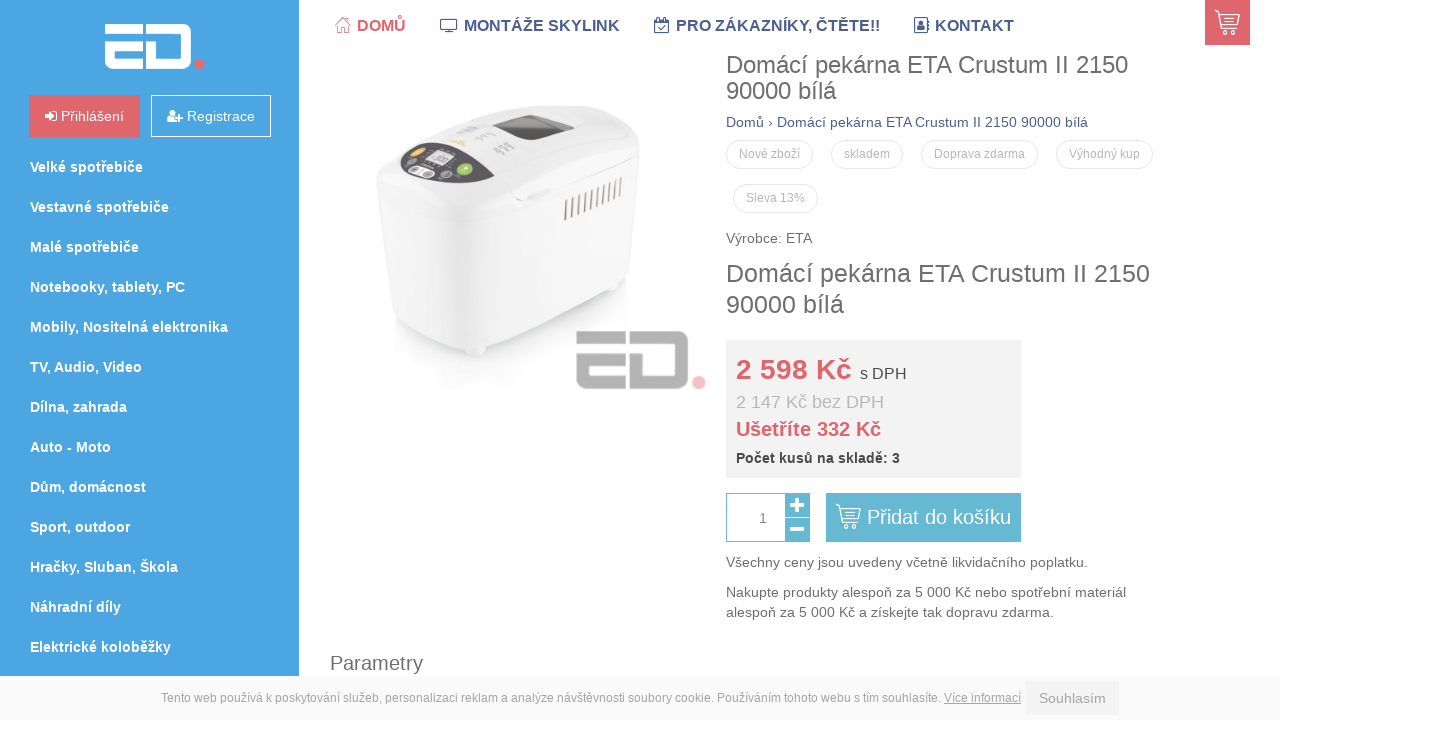

--- FILE ---
content_type: text/html; charset=utf-8
request_url: https://www.elektrodusek.cz/domaci-pekarna-eta-crustum-ii-2150-90000-bila
body_size: 15560
content:
<!DOCTYPE html>
<html lang="cs">
<head>
  <meta charset="utf-8">
  <meta http-equiv="content-type" content="text/html; charset=utf-8">
  <meta http-equiv="content-language" content="cs"> 
  <meta http-equiv="X-UA-Compatible" content="IE=edge">
  <meta name="HandheldFriendly" content="true">
  <meta name="apple-mobile-web-app-capable" content="YES">
  <meta name="viewport" content="width=device-width, initial-scale=1.0">
  <meta name="theme-color" content="#0080D4">
  <meta name="robots" content="all,index,follow">
  <meta name="googlebot" content="index,follow,snippet,archive">
  <meta name="author" content="ElektroDusek.cz">
  <meta name="copyright" content="2017 ElektroDusek.cz">
  <meta name="keywords" content="elektro,dusek,prodejna,elektro">
  <meta name="description" content="Domácí pekárna ETA Crustum II 2150 90000 bílá">

  <meta property="og:title" content="Domácí pekárna ETA Crustum II 2150 90000 bílá | ElektroDušek.cz">
  <meta property="og:description" content="Domácí pekárna ETA Crustum II 2150 90000 bílá">
  <meta property="og:site_name" content="ElektroDušek.cz">
  <meta property="og:image" content="https://www.elektrodusek.cz//images/logo.png">
  <meta property="og:url" content="https://www.elektrodusek.cz/domaci-pekarna-eta-crustum-ii-2150-90000-bila">

  <meta name="twitter:card" content="summary">
  <meta name="twitter:title" content="Domácí pekárna ETA Crustum II 2150 90000 bílá | ElektroDušek.cz">
  <meta name="twitter:description" content="Domácí pekárna ETA Crustum II 2150 90000 bílá">
  <meta name="twitter:image" content="https://www.elektrodusek.cz//images/logo.png">

  <meta name="msvalidate.01" content="DC4E385BC2F680C65901300A80BF7221">

  <title>Domácí pekárna ETA Crustum II 2150 90000 bílá | ElektroDušek.cz</title>

  <link rel="icon" type="image/x-icon" href="/images/favicon.png"> 
  <link rel="shortcut icon" type="image/x-icon" href="/images/favicon.png">

  <link rel="stylesheet" media="all" href="/css/all.min.css?8">
  <link rel="stylesheet" media="print" href="/css/print.min.css?8">

  <script type="text/javascript">
    var _gaq = _gaq || [];
    _gaq.push(['_setAccount', "UA-110199095-1"]);
    _gaq.push(['_trackPageview']);

    (function() {
      var ga = document.createElement('script'); ga.type = 'text/javascript'; ga.async = true;
      ga.src = ('https:' == document.location.protocol ? 'https://' : 'http://') + 'stats.g.doubleclick.net/dc.js';
      var s = document.getElementsByTagName('script')[0]; s.parentNode.insertBefore(ga, s);
    })();

    (function(i,s,o,g,r,a,m) {
    i['GoogleAnalyticsObject']=r;i[r]=i[r]||function(){
    (i[r].q=i[r].q||[]).push(arguments)},i[r].l=1*new Date();a=s.createElement(o),
    m=s.getElementsByTagName(o)[0];a.async=1;a.src=g;m.parentNode.insertBefore(a,m)
    })(window,document,'script','//www.google-analytics.com/analytics.js','ga');

    ga('create', "UA-110199095-1", "elektrodusek.cz");
    ga('send', 'pageview');
  </script>

  </head>

<body>
  <script> document.documentElement.className+=' js' </script>
  <div id="fb-root"></div>
  <script>(function(d, s, id) {
    var js, fjs = d.getElementsByTagName(s)[0];
      if (d.getElementById(id)) return;
      js = d.createElement(s); js.id = id;
      js.src = "//connect.facebook.net/cs_CZ/sdk.js#xfbml=1&version=v2.0";
      fjs.parentNode.insertBefore(js, fjs);
  }(document, 'script', 'facebook-jssdk'));</script>
  
    <div class="preloader">
      <div class="preloader-body text-center">
        <div class="preloader-front">
          <img src="/images/logo-dark.png" title="Velké spotřebiče - Vestavné spotřebiče - Malé spotřebiče - Notebooky, tablety, PC - Mobily, Nositelná elektronika - TV, Audio, Video - Dílna, zahrada - Auto - Moto - Dům, domácnost - Sport, outdoor - Hračky, Sluban, Škola - Náhradní díly - Elektrické koloběžky - Zdraví, Covid-19 - Elektroinstalace - Internetové připojení - Zahrada - Sodastream - Skylink za korunu - Premier league na Skylinku - Dárkový poukaz - Satelitní televize FREESAT - Skylink Live TV - Klimatizace - Chytré hodinky,  Smart Watch - Výprodej jističů | Elektro Dušek" alt="Elektro Dušek" width="140" height="68">
        </div>
      </div>
      <div class="preloader-footer">
      </div>
    </div>

  <div class="cart-banner">
    <div title="V košíku není žádné zboží. Přidejte zboží do košíku." data-toggle="tooltip" data-placement="bottom" class="disabled">
      <a title="Nákupní košík" href="/nakupni-kosik">
        <div class="navbar-right-item">
          <i class="icon icon-cart"></i>
        </div>
      </a>
    </div>
  </div>


  <div class="page-container clearfix">
    <aside class="leftnav" id="sidenav">
      <a href="javascript:void(0)" class="pull-right closebtn" onclick="closeSideNav()">&times;</a>
      <a href="/" title="Elektro Dušek" class="logo">
        <img src="/images/logo.png" title="Elektro Dušek" alt="Elektro Dušek" width="108" height="53">
      </a>

      <nav class="nav-login">
        <ul class="navbar-login">
          <li>
            <a class="btn-nav" title="Přihlášení" href="/prihlaseni">
              <i class="fa color-white fa-sign-in"></i>
              <span class="color-white">Přihlášení</span>
            </a>
          </li>
          <li>
            <a class="btn-nav-clear" title="Registrace" href="/registrace">
              <i class="fa color-white fa-user-plus"></i>
              <span class="color-white">Registrace</span>
            </a>
          </li>
        </ul>
      </nav>

      <nav class="nav-categories">
            <ul class="navbar-categories">
              <li class="shown">

                <a title="Velké spotřebiče" href="/velke-spotrebice">
                  <span class="item-text">Velké spotřebiče</span>
                </a>
            <ul class="navbar-categories">
              <li>

                <a title="Chladničky" href="/velke-spotrebice/chladnicky">
                  <span class="item-text">Chladničky</span>
                </a>
              </li>
              <li>

                <a title="Mrazničky" href="/velke-spotrebice/mraznicky">
                  <span class="item-text">Mrazničky</span>
                </a>
              </li>
              <li>

                <a title="Sporáky" href="/velke-spotrebice/sporaky">
                  <span class="item-text">Sporáky</span>
                </a>
              </li>
              <li>

                <a title="Mikrovlnné trouby" href="/velke-spotrebice/mikrovlnne-trouby">
                  <span class="item-text">Mikrovlnné trouby</span>
                </a>
              </li>
              <li>

                <a title="Myčky nádobí" href="/velke-spotrebice/mycky-nadobi">
                  <span class="item-text">Myčky nádobí</span>
                </a>
              </li>
              <li>

                <a title="Pračky vrchní plnění" href="/velke-spotrebice/pracky-vrchni-plneni">
                  <span class="item-text">Pračky vrchní plnění</span>
                </a>
              </li>
              <li>

                <a title="Pračky čelní plnění" href="/velke-spotrebice/pracky-celni-plneni">
                  <span class="item-text">Pračky čelní plnění</span>
                </a>
              </li>
              <li>

                <a title="Sušičky prádla" href="/velke-spotrebice/susicky-pradla">
                  <span class="item-text">Sušičky prádla</span>
                </a>
              </li>
              <li>

                <a title="Ohřívače vody" href="/velke-spotrebice/ohrivace-vody">
                  <span class="item-text">Ohřívače vody</span>
                </a>
              </li>
            </ul>
              </li>
              <li class="shown">

                <a title="Vestavné spotřebiče" href="/vestavne-spotrebice">
                  <span class="item-text">Vestavné spotřebiče</span>
                </a>
            <ul class="navbar-categories">
              <li>

                <a title="Chladničky" href="/vestavne-spotrebice/chladnicky">
                  <span class="item-text">Chladničky</span>
                </a>
              </li>
              <li>

                <a title="Varné desky" href="/vestavne-spotrebice/varne-desky">
                  <span class="item-text">Varné desky</span>
                </a>
              </li>
              <li>

                <a title="Mikrovlnné trouby" href="/vestavne-spotrebice/mikrovlnne-trouby">
                  <span class="item-text">Mikrovlnné trouby</span>
                </a>
              </li>
              <li>

                <a title="Odsavače par" href="/vestavne-spotrebice/odsavace-par">
                  <span class="item-text">Odsavače par</span>
                </a>
              </li>
              <li>

                <a title="Myčky nádobí" href="/vestavne-spotrebice/mycky-nadobi">
                  <span class="item-text">Myčky nádobí</span>
                </a>
              </li>
              <li>

                <a title="Trouby" href="/vestavne-spotrebice/trouby">
                  <span class="item-text">Trouby</span>
                </a>
              </li>
            </ul>
              </li>
              <li class="shown">

                <a title="Malé spotřebiče" href="/male-spotrebice">
                  <span class="item-text">Malé spotřebiče</span>
                </a>
            <ul class="navbar-categories">
              <li>

                <a title="Kuchyňské roboty" href="/male-spotrebice/kuchynske-roboty">
                  <span class="item-text">Kuchyňské roboty</span>
                </a>
              </li>
              <li>

                <a title="Rychlovarné konvice" href="/male-spotrebice/rychlovarne-konvice">
                  <span class="item-text">Rychlovarné konvice</span>
                </a>
              </li>
              <li>

                <a title="Stolní mixéry - smoothie" href="/male-spotrebice/stolni-mixery-smoothie">
                  <span class="item-text">Stolní mixéry - smoothie</span>
                </a>
              </li>
              <li>

                <a title="Elektrické hrnce" href="/male-spotrebice/elektricke-hrnce">
                  <span class="item-text">Elektrické hrnce</span>
                </a>
              </li>
              <li>

                <a title="Zpracování surovin" href="/male-spotrebice/zpracovani-surovin">
                  <span class="item-text">Zpracování surovin</span>
                </a>
            <ul class="navbar-categories">
              <li>

                <a title="Mixéry a šlehače" href="/male-spotrebice/zpracovani-surovin/mixery-a-slehace">
                  <span class="item-text">Mixéry a šlehače</span>
                </a>
              </li>
              <li>

                <a title="Kuchyňské váhy" href="/male-spotrebice/zpracovani-surovin/kuchynske-vahy">
                  <span class="item-text">Kuchyňské váhy</span>
                </a>
              </li>
              <li>

                <a title="Odšťavňovače" href="/male-spotrebice/zpracovani-surovin/odstavnovace">
                  <span class="item-text">Odšťavňovače</span>
                </a>
              </li>
              <li>

                <a title="Mlýnky na maso" href="/male-spotrebice/zpracovani-surovin/mlynky-na-maso">
                  <span class="item-text">Mlýnky na maso</span>
                </a>
              </li>
              <li>

                <a title="Přislušenství pro roboty" href="/male-spotrebice/zpracovani-surovin/prislusenstvi-pro-roboty">
                  <span class="item-text">Přislušenství pro roboty</span>
                </a>
              </li>
              <li>

                <a title="svářečka fólií" href="/male-spotrebice/zpracovani-surovin/svarecka-folii">
                  <span class="item-text">svářečka fólií</span>
                </a>
              </li>
              <li>

                <a title="vejcovar" href="/male-spotrebice/zpracovani-surovin/vejcovar">
                  <span class="item-text">vejcovar</span>
                </a>
              </li>
            </ul>
              </li>
              <li>

                <a title="Vysávání" href="/male-spotrebice/vysavani">
                  <span class="item-text">Vysávání</span>
                </a>
            <ul class="navbar-categories">
              <li>

                <a title="Podlahové vysavače" href="/male-spotrebice/vysavani/podlahove-vysavace">
                  <span class="item-text">Podlahové vysavače</span>
                </a>
              </li>
              <li>

                <a title="Tyčové vysavače" href="/male-spotrebice/vysavani/tycove-vysavace">
                  <span class="item-text">Tyčové vysavače</span>
                </a>
              </li>
              <li>

                <a title="Víceúčelové a průmyslové vysavače" href="/male-spotrebice/vysavani/viceucelove-a-prumyslove-vysavace">
                  <span class="item-text">Víceúčelové a průmyslové vysavače</span>
                </a>
              </li>
              <li>

                <a title="Robotické vysavače" href="/male-spotrebice/vysavani/roboticke-vysavace">
                  <span class="item-text">Robotické vysavače</span>
                </a>
              </li>
              <li>

                <a title="Ruční vysavače" href="/male-spotrebice/vysavani/rucni-vysavace">
                  <span class="item-text">Ruční vysavače</span>
                </a>
              </li>
              <li>

                <a title="Parní čištění" href="/male-spotrebice/vysavani/parni-cisteni">
                  <span class="item-text">Parní čištění</span>
                </a>
              </li>
              <li>

                <a title="Vysavače popela" href="/male-spotrebice/vysavani/vysavace-popela">
                  <span class="item-text">Vysavače popela</span>
                </a>
              </li>
              <li>

                <a title="Sáčky k vysavačům" href="/male-spotrebice/vysavani/sacky-k-vysavacum">
                  <span class="item-text">Sáčky k vysavačům</span>
                </a>
              </li>
              <li>

                <a title="Příslušenství k vysavačům" href="/male-spotrebice/vysavani/prislusenstvi-k-vysavacum">
                  <span class="item-text">Příslušenství k vysavačům</span>
                </a>
              </li>
            </ul>
              </li>
              <li>

                <a title="Espressa a kávovary" href="/male-spotrebice/espressa-a-kavovary">
                  <span class="item-text">Espressa a kávovary</span>
                </a>
            <ul class="navbar-categories">
              <li>

                <a title="Espressa" href="/male-spotrebice/espressa-a-kavovary/espressa">
                  <span class="item-text">Espressa</span>
                </a>
              </li>
              <li>

                <a title="Kávovary" href="/male-spotrebice/espressa-a-kavovary/kavovary">
                  <span class="item-text">Kávovary</span>
                </a>
              </li>
              <li>

                <a title="Mlýnky na kávu" href="/male-spotrebice/espressa-a-kavovary/mlynky-na-kavu">
                  <span class="item-text">Mlýnky na kávu</span>
                </a>
              </li>
              <li>

                <a title="Pěniče mléka" href="/male-spotrebice/espressa-a-kavovary/penice-mleka">
                  <span class="item-text">Pěniče mléka</span>
                </a>
              </li>
            </ul>
              </li>
              <li>

                <a title="Vaření a smažení" href="/male-spotrebice/vareni-a-smazeni">
                  <span class="item-text">Vaření a smažení</span>
                </a>
            <ul class="navbar-categories">
              <li>

                <a title="Fritézy a Horkovzdušné fritézy bez oleje" href="/male-spotrebice/vareni-a-smazeni/fritezy-a-horkovzdusne-fritezy-bez-oleje">
                  <span class="item-text">Fritézy a Horkovzdušné fritézy bez oleje</span>
                </a>
              </li>
              <li>

                <a title="Příslušenství pro fritézy" href="/male-spotrebice/vareni-a-smazeni/prislusenstvi-pro-fritezy">
                  <span class="item-text">Příslušenství pro fritézy</span>
                </a>
              </li>
              <li>

                <a title="Parní hrnce" href="/male-spotrebice/vareni-a-smazeni/parni-hrnce">
                  <span class="item-text">Parní hrnce</span>
                </a>
              </li>
              <li>

                <a title="Vařiče" href="/male-spotrebice/vareni-a-smazeni/varice">
                  <span class="item-text">Vařiče</span>
                </a>
              </li>
              <li>

                <a title="Nádobí" href="/male-spotrebice/vareni-a-smazeni/nadobi">
                  <span class="item-text">Nádobí</span>
                </a>
              </li>
              <li>

                <a title="Hotdogovače" href="/male-spotrebice/vareni-a-smazeni/hotdogovace">
                  <span class="item-text">Hotdogovače</span>
                </a>
              </li>
              <li>

                <a title="Zavařovací hrnce" href="/male-spotrebice/vareni-a-smazeni/zavarovaci-hrnce">
                  <span class="item-text">Zavařovací hrnce</span>
                </a>
              </li>
              <li>

                <a title="Ponorné vařiče" href="/male-spotrebice/vareni-a-smazeni/ponorne-varice">
                  <span class="item-text">Ponorné vařiče</span>
                </a>
              </li>
              <li>

                <a title="Tlakové hrnce" href="/male-spotrebice/vareni-a-smazeni/tlakove-hrnce">
                  <span class="item-text">Tlakové hrnce</span>
                </a>
              </li>
            </ul>
              </li>
              <li>

                <a title="Osobní péče" href="/male-spotrebice/osobni-pece">
                  <span class="item-text">Osobní péče</span>
                </a>
            <ul class="navbar-categories">
              <li>

                <a title="Péče o vlasy" href="/male-spotrebice/osobni-pece/pece-o-vlasy">
                  <span class="item-text">Péče o vlasy</span>
                </a>
            <ul class="navbar-categories">
              <li>

                <a title="Fény a kulmy" href="/male-spotrebice/osobni-pece/pece-o-vlasy/feny-a-kulmy">
                  <span class="item-text">Fény a kulmy</span>
                </a>
              </li>
              <li>

                <a title="Žehličky na vlasy" href="/male-spotrebice/osobni-pece/pece-o-vlasy/zehlicky-na-vlasy">
                  <span class="item-text">Žehličky na vlasy</span>
                </a>
              </li>
              <li>

                <a title="Zastřihovače vlasů a vousů" href="/male-spotrebice/osobni-pece/pece-o-vlasy/zastrihovace-vlasu-a-vousu">
                  <span class="item-text">Zastřihovače vlasů a vousů</span>
                </a>
              </li>
            </ul>
              </li>
              <li>

                <a title="Péče o zuby" href="/male-spotrebice/osobni-pece/pece-o-zuby">
                  <span class="item-text">Péče o zuby</span>
                </a>
            <ul class="navbar-categories">
              <li>

                <a title="Elektrické zubní kartáčky" href="/male-spotrebice/osobni-pece/pece-o-zuby/elektricke-zubni-kartacky">
                  <span class="item-text">Elektrické zubní kartáčky</span>
                </a>
              </li>
              <li>

                <a title="Příslušenství k zubní péči" href="/male-spotrebice/osobni-pece/pece-o-zuby/prislusenstvi-k-zubni-peci">
                  <span class="item-text">Příslušenství k zubní péči</span>
                </a>
              </li>
            </ul>
              </li>
              <li>

                <a title="Péče o tělo a zdraví" href="/male-spotrebice/osobni-pece/pece-o-telo-a-zdravi">
                  <span class="item-text">Péče o tělo a zdraví</span>
                </a>
            <ul class="navbar-categories">
              <li>

                <a title="Čističky vzduchu" href="/male-spotrebice/osobni-pece/pece-o-telo-a-zdravi/cisticky-vzduchu">
                  <span class="item-text">Čističky vzduchu</span>
                </a>
              </li>
              <li>

                <a title="Elektrické dečky" href="/male-spotrebice/osobni-pece/pece-o-telo-a-zdravi/elektricke-decky">
                  <span class="item-text">Elektrické dečky</span>
                </a>
              </li>
              <li>

                <a title="Masážní přístroje" href="/male-spotrebice/osobni-pece/pece-o-telo-a-zdravi/masazni-pristroje">
                  <span class="item-text">Masážní přístroje</span>
                </a>
              </li>
              <li>

                <a title="Odvlhčovače vzduchu" href="/male-spotrebice/osobni-pece/pece-o-telo-a-zdravi/odvlhcovace-vzduchu">
                  <span class="item-text">Odvlhčovače vzduchu</span>
                </a>
              </li>
              <li>

                <a title="Osobní váhy" href="/male-spotrebice/osobni-pece/pece-o-telo-a-zdravi/osobni-vahy">
                  <span class="item-text">Osobní váhy</span>
                </a>
              </li>
              <li>

                <a title="Sušiče rukou" href="/male-spotrebice/osobni-pece/pece-o-telo-a-zdravi/susice-rukou">
                  <span class="item-text">Sušiče rukou</span>
                </a>
              </li>
              <li>

                <a title="Tělové zastřihovače" href="/male-spotrebice/osobni-pece/pece-o-telo-a-zdravi/telove-zastrihovace">
                  <span class="item-text">Tělové zastřihovače</span>
                </a>
              </li>
              <li>

                <a title="Tlakoměry" href="/male-spotrebice/osobni-pece/pece-o-telo-a-zdravi/tlakomery">
                  <span class="item-text">Tlakoměry</span>
                </a>
              </li>
              <li>

                <a title="Zvlhčovače vzduchu" href="/male-spotrebice/osobni-pece/pece-o-telo-a-zdravi/zvlhcovace-vzduchu">
                  <span class="item-text">Zvlhčovače vzduchu</span>
                </a>
              </li>
            </ul>
              </li>
              <li>

                <a title="Péče o tvář" href="/male-spotrebice/osobni-pece/pece-o-tvar">
                  <span class="item-text">Péče o tvář</span>
                </a>
            <ul class="navbar-categories">
              <li>

                <a title="Obličejové epilátory" href="/male-spotrebice/osobni-pece/pece-o-tvar/oblicejove-epilatory">
                  <span class="item-text">Obličejové epilátory</span>
                </a>
              </li>
            </ul>
              </li>
            </ul>
              </li>
              <li>

                <a title="Holení" href="/male-spotrebice/holeni">
                  <span class="item-text">Holení</span>
                </a>
            <ul class="navbar-categories">
              <li>

                <a title="Holící strojky pánské" href="/male-spotrebice/holeni/holici-strojky-panske">
                  <span class="item-text">Holící strojky pánské</span>
                </a>
            <ul class="navbar-categories">
              <li>

                <a title="Frézkové holící strojky" href="/male-spotrebice/holeni/holici-strojky-panske/frezkove-holici-strojky">
                  <span class="item-text">Frézkové holící strojky</span>
                </a>
              </li>
              <li>

                <a title="Planžetové holící strojky" href="/male-spotrebice/holeni/holici-strojky-panske/planzetove-holici-strojky">
                  <span class="item-text">Planžetové holící strojky</span>
                </a>
              </li>
            </ul>
              </li>
              <li>

                <a title="Holící strojky dámské" href="/male-spotrebice/holeni/holici-strojky-damske">
                  <span class="item-text">Holící strojky dámské</span>
                </a>
              </li>
              <li>

                <a title="Zastřihovače chloupků" href="/male-spotrebice/holeni/zastrihovace-chloupku">
                  <span class="item-text">Zastřihovače chloupků</span>
                </a>
              </li>
              <li>

                <a title="Epilátory" href="/male-spotrebice/holeni/epilatory">
                  <span class="item-text">Epilátory</span>
                </a>
              </li>
              <li>

                <a title="Přislušenství k holícím strojkům" href="/male-spotrebice/holeni/prislusenstvi-k-holicim-strojkum">
                  <span class="item-text">Přislušenství k holícím strojkům</span>
                </a>
              </li>
            </ul>
              </li>
              <li>

                <a title="Žehlení" href="/male-spotrebice/zehleni">
                  <span class="item-text">Žehlení</span>
                </a>
            <ul class="navbar-categories">
              <li>

                <a title="Žehličky" href="/male-spotrebice/zehleni/zehlicky">
                  <span class="item-text">Žehličky</span>
                </a>
              </li>
              <li>

                <a title="Žehlící prkna" href="/male-spotrebice/zehleni/zehlici-prkna">
                  <span class="item-text">Žehlící prkna</span>
                </a>
              </li>
              <li>

                <a title="Odstraňovač žmolků" href="/male-spotrebice/zehleni/odstranovac-zmolku">
                  <span class="item-text">Odstraňovač žmolků</span>
                </a>
              </li>
            </ul>
              </li>
              <li>

                <a title="Pečení a grilování" href="/male-spotrebice/peceni-a-grilovani">
                  <span class="item-text">Pečení a grilování</span>
                </a>
            <ul class="navbar-categories">
              <li>

                <a title="Topinkovače" href="/male-spotrebice/peceni-a-grilovani/topinkovace">
                  <span class="item-text">Topinkovače</span>
                </a>
              </li>
              <li>

                <a title="Sendvičovače" href="/male-spotrebice/peceni-a-grilovani/sendvicovace">
                  <span class="item-text">Sendvičovače</span>
                </a>
              </li>
              <li>

                <a title="Elektrické grily" href="/male-spotrebice/peceni-a-grilovani/elektricke-grily">
                  <span class="item-text">Elektrické grily</span>
                </a>
              </li>
              <li>

                <a title="Domácí pekárny" href="/male-spotrebice/peceni-a-grilovani/domaci-pekarny">
                  <span class="item-text">Domácí pekárny</span>
                </a>
              </li>
              <li>

                <a title="Pečící pánve" href="/male-spotrebice/peceni-a-grilovani/pecici-panve">
                  <span class="item-text">Pečící pánve</span>
                </a>
              </li>
              <li>

                <a title="Vaflovače" href="/male-spotrebice/peceni-a-grilovani/vaflovace">
                  <span class="item-text">Vaflovače</span>
                </a>
              </li>
              <li>

                <a title="Kontaktní grily" href="/male-spotrebice/peceni-a-grilovani/kontaktni-grily">
                  <span class="item-text">Kontaktní grily</span>
                </a>
              </li>
            </ul>
              </li>
              <li>

                <a title="Topení, klima" href="/male-spotrebice/topeni-klima">
                  <span class="item-text">Topení, klima</span>
                </a>
            <ul class="navbar-categories">
              <li>

                <a title="Topení" href="/male-spotrebice/topeni-klima/topeni">
                  <span class="item-text">Topení</span>
                </a>
              </li>
              <li>

                <a title="Klimatizace" href="/male-spotrebice/topeni-klima/klimatizace">
                  <span class="item-text">Klimatizace</span>
                </a>
              </li>
            </ul>
              </li>
              <li>

                <a title="Výrobníky sody" href="/male-spotrebice/vyrobniky-sody">
                  <span class="item-text">Výrobníky sody</span>
                </a>
              </li>
              <li>

                <a title="Filtrační konvice" href="/male-spotrebice/filtracni-konvice">
                  <span class="item-text">Filtrační konvice</span>
                </a>
              </li>
              <li>

                <a title="Sušičky na ovoce" href="/male-spotrebice/susicky-na-ovoce">
                  <span class="item-text">Sušičky na ovoce</span>
                </a>
              </li>
              <li>

                <a title="Jogurtovače" href="/male-spotrebice/jogurtovace">
                  <span class="item-text">Jogurtovače</span>
                </a>
              </li>
              <li>

                <a title="Zmrlinovače" href="/male-spotrebice/zmrlinovace">
                  <span class="item-text">Zmrlinovače</span>
                </a>
              </li>
              <li>

                <a title="Ventilátory" href="/male-spotrebice/ventilatory">
                  <span class="item-text">Ventilátory</span>
                </a>
              </li>
              <li>

                <a title="Automatický polévkovar" href="/male-spotrebice/automaticky-polevkovar">
                  <span class="item-text">Automatický polévkovar</span>
                </a>
              </li>
              <li>

                <a title="Elektrické kráječe" href="/male-spotrebice/elektricke-krajece">
                  <span class="item-text">Elektrické kráječe</span>
                </a>
              </li>
            </ul>
              </li>
              <li class="shown">

                <a title="Notebooky, tablety, PC" href="/notebooky-tablety-pc">
                  <span class="item-text">Notebooky, tablety, PC</span>
                </a>
            <ul class="navbar-categories">
              <li>

                <a title="Notebooky" href="/notebooky-tablety-pc/notebooky">
                  <span class="item-text">Notebooky</span>
                </a>
              </li>
              <li>

                <a title="Dotykové tablety" href="/notebooky-tablety-pc/dotykove-tablety">
                  <span class="item-text">Dotykové tablety</span>
                </a>
              </li>
              <li>

                <a title="Herní konzole a hry" href="/notebooky-tablety-pc/herni-konzole-a-hry">
                  <span class="item-text">Herní konzole a hry</span>
                </a>
            <ul class="navbar-categories">
              <li>

                <a title="Konzole Playstation" href="/notebooky-tablety-pc/herni-konzole-a-hry/konzole-playstation">
                  <span class="item-text">Konzole Playstation</span>
                </a>
              </li>
              <li>

                <a title="Konzole XBOX" href="/notebooky-tablety-pc/herni-konzole-a-hry/konzole-xbox">
                  <span class="item-text">Konzole XBOX</span>
                </a>
              </li>
              <li>

                <a title="Hry Playstation, XBOX, PC" href="/notebooky-tablety-pc/herni-konzole-a-hry/hry-playstation-xbox-pc">
                  <span class="item-text">Hry Playstation, XBOX, PC</span>
                </a>
              </li>
              <li>

                <a title="Příslušenství konzole" href="/notebooky-tablety-pc/herni-konzole-a-hry/prislusenstvi-konzole">
                  <span class="item-text">Příslušenství konzole</span>
                </a>
              </li>
              <li>

                <a title="Kapesní hry" href="/notebooky-tablety-pc/herni-konzole-a-hry/kapesni-hry">
                  <span class="item-text">Kapesní hry</span>
                </a>
              </li>
            </ul>
              </li>
              <li>

                <a title="Tiskárny multifunkční" href="/notebooky-tablety-pc/tiskarny-multifunkcni">
                  <span class="item-text">Tiskárny multifunkční</span>
                </a>
              </li>
              <li>

                <a title="Monitory" href="/notebooky-tablety-pc/monitory">
                  <span class="item-text">Monitory</span>
                </a>
              </li>
              <li>

                <a title="Čtečky e-knih" href="/notebooky-tablety-pc/ctecky-e-knih">
                  <span class="item-text">Čtečky e-knih</span>
                </a>
              </li>
              <li>

                <a title="Síťové prvky" href="/notebooky-tablety-pc/sitove-prvky">
                  <span class="item-text">Síťové prvky</span>
                </a>
            <ul class="navbar-categories">
              <li>

                <a title="WiFi routery" href="/notebooky-tablety-pc/sitove-prvky/wifi-routery">
                  <span class="item-text">WiFi routery</span>
                </a>
              </li>
              <li>

                <a title="WiFi extendery" href="/notebooky-tablety-pc/sitove-prvky/wifi-extendery">
                  <span class="item-text">WiFi extendery</span>
                </a>
              </li>
              <li>

                <a title="IP kamery" href="/notebooky-tablety-pc/sitove-prvky/ip-kamery">
                  <span class="item-text">IP kamery</span>
                </a>
              </li>
            </ul>
              </li>
              <li>

                <a title="Externí disky" href="/notebooky-tablety-pc/externi-disky">
                  <span class="item-text">Externí disky</span>
                </a>
            <ul class="navbar-categories">
              <li>

                <a title="HDD" href="/notebooky-tablety-pc/externi-disky/hdd">
                  <span class="item-text">HDD</span>
                </a>
              </li>
            </ul>
              </li>
              <li>

                <a title="USB flash disky" href="/notebooky-tablety-pc/usb-flash-disky">
                  <span class="item-text">USB flash disky</span>
                </a>
              </li>
              <li>

                <a title="Paměťové karty, čtečky karet" href="/notebooky-tablety-pc/pametove-karty-ctecky-karet">
                  <span class="item-text">Paměťové karty, čtečky karet</span>
                </a>
              </li>
              <li>

                <a title="Headsety" href="/notebooky-tablety-pc/headsety">
                  <span class="item-text">Headsety</span>
                </a>
              </li>
              <li>

                <a title="Web kamery" href="/notebooky-tablety-pc/web-kamery">
                  <span class="item-text">Web kamery</span>
                </a>
              </li>
              <li>

                <a title="Klávesnice" href="/notebooky-tablety-pc/klavesnice">
                  <span class="item-text">Klávesnice</span>
                </a>
              </li>
            </ul>
              </li>
              <li class="shown">

                <a title="Mobily, Nositelná elektronika" href="/mobily-nositelna-elektronika">
                  <span class="item-text">Mobily, Nositelná elektronika</span>
                </a>
            <ul class="navbar-categories">
              <li>

                <a title="Mobilní telefony" href="/mobily-nositelna-elektronika/mobilni-telefony">
                  <span class="item-text">Mobilní telefony</span>
                </a>
            <ul class="navbar-categories">
              <li>

                <a title="Smartphone" href="/mobily-nositelna-elektronika/mobilni-telefony/smartphone">
                  <span class="item-text">Smartphone</span>
                </a>
              </li>
              <li>

                <a title="Klasické" href="/mobily-nositelna-elektronika/mobilni-telefony/klasicke">
                  <span class="item-text">Klasické</span>
                </a>
              </li>
            </ul>
              </li>
              <li>

                <a title="GPS navigace" href="/mobily-nositelna-elektronika/gps-navigace">
                  <span class="item-text">GPS navigace</span>
                </a>
            <ul class="navbar-categories">
              <li>

                <a title="Autonavigace" href="/mobily-nositelna-elektronika/gps-navigace/autonavigace">
                  <span class="item-text">Autonavigace</span>
                </a>
              </li>
              <li>

                <a title="Outdoor navigace" href="/mobily-nositelna-elektronika/gps-navigace/outdoor-navigace">
                  <span class="item-text">Outdoor navigace</span>
                </a>
              </li>
            </ul>
              </li>
              <li>

                <a title="Nositelná elektronika" href="/mobily-nositelna-elektronika/nositelna-elektronika">
                  <span class="item-text">Nositelná elektronika</span>
                </a>
            <ul class="navbar-categories">
              <li>

                <a title="Chytré hodinky" href="/mobily-nositelna-elektronika/nositelna-elektronika/chytre-hodinky">
                  <span class="item-text">Chytré hodinky</span>
                </a>
              </li>
              <li>

                <a title="Fitness náramky" href="/mobily-nositelna-elektronika/nositelna-elektronika/fitness-naramky">
                  <span class="item-text">Fitness náramky</span>
                </a>
              </li>
              <li>

                <a title="Sluchátka" href="/mobily-nositelna-elektronika/nositelna-elektronika/sluchatka">
                  <span class="item-text">Sluchátka</span>
                </a>
            <ul class="navbar-categories">
              <li>

                <a title="Do uší" href="/mobily-nositelna-elektronika/nositelna-elektronika/sluchatka/do-usi">
                  <span class="item-text">Do uší</span>
                </a>
              </li>
              <li>

                <a title="Oblouková" href="/mobily-nositelna-elektronika/nositelna-elektronika/sluchatka/obloukova">
                  <span class="item-text">Oblouková</span>
                </a>
              </li>
              <li>

                <a title="Bluetooth" href="/mobily-nositelna-elektronika/nositelna-elektronika/sluchatka/bluetooth">
                  <span class="item-text">Bluetooth</span>
                </a>
              </li>
            </ul>
              </li>
            </ul>
              </li>
              <li>

                <a title="Zabezpečovací technika" href="/mobily-nositelna-elektronika/zabezpecovaci-technika">
                  <span class="item-text">Zabezpečovací technika</span>
                </a>
              </li>
              <li>

                <a title="Vysílačky" href="/mobily-nositelna-elektronika/vysilacky">
                  <span class="item-text">Vysílačky</span>
                </a>
              </li>
              <li>

                <a title="Příslušenství pro mobily" href="/mobily-nositelna-elektronika/prislusenstvi-pro-mobily">
                  <span class="item-text">Příslušenství pro mobily</span>
                </a>
              </li>
            </ul>
              </li>
              <li class="shown">

                <a title="TV, Audio, Video" href="/tv-audio-video">
                  <span class="item-text">TV, Audio, Video</span>
                </a>
            <ul class="navbar-categories">
              <li>

                <a title="Televize" href="/tv-audio-video/televize">
                  <span class="item-text">Televize</span>
                </a>
            <ul class="navbar-categories">
              <li>

                <a title="LED TV" href="/tv-audio-video/televize/led-tv">
                  <span class="item-text">LED TV</span>
                </a>
              </li>
              <li>

                <a title="UHD TV" href="/tv-audio-video/televize/uhd-tv">
                  <span class="item-text">UHD TV</span>
                </a>
              </li>
              <li>

                <a title="OLED TV" href="/tv-audio-video/televize/oled-tv">
                  <span class="item-text">OLED TV</span>
                </a>
              </li>
            </ul>
              </li>
              <li>

                <a title="Auto HiFi" href="/tv-audio-video/auto-hifi">
                  <span class="item-text">Auto HiFi</span>
                </a>
            <ul class="navbar-categories">
              <li>

                <a title="Autorádia" href="/tv-audio-video/auto-hifi/autoradia">
                  <span class="item-text">Autorádia</span>
                </a>
              </li>
              <li>

                <a title="FM transmittery" href="/tv-audio-video/auto-hifi/fm-transmittery">
                  <span class="item-text">FM transmittery</span>
                </a>
              </li>
              <li>

                <a title="Reproduktory" href="/tv-audio-video/auto-hifi/reproduktory">
                  <span class="item-text">Reproduktory</span>
                </a>
              </li>
              <li>

                <a title="Měniče napětí" href="/tv-audio-video/auto-hifi/menice-napeti">
                  <span class="item-text">Měniče napětí</span>
                </a>
              </li>
            </ul>
              </li>
              <li>

                <a title="Audio systémy" href="/tv-audio-video/audio-systemy">
                  <span class="item-text">Audio systémy</span>
                </a>
            <ul class="navbar-categories">
              <li>

                <a title="Mikro" href="/tv-audio-video/audio-systemy/mikro">
                  <span class="item-text">Mikro</span>
                </a>
              </li>
              <li>

                <a title="Mini" href="/tv-audio-video/audio-systemy/mini">
                  <span class="item-text">Mini</span>
                </a>
              </li>
              <li>

                <a title="Retro" href="/tv-audio-video/audio-systemy/retro">
                  <span class="item-text">Retro</span>
                </a>
              </li>
            </ul>
              </li>
              <li>

                <a title="Satelitní technika" href="/tv-audio-video/satelitni-technika">
                  <span class="item-text">Satelitní technika</span>
                </a>
            <ul class="navbar-categories">
              <li>

                <a title="Satelitní přijímače" href="/tv-audio-video/satelitni-technika/satelitni-prijimace">
                  <span class="item-text">Satelitní přijímače</span>
                </a>
              </li>
              <li>

                <a title="Příslušenství k satelitům" href="/tv-audio-video/satelitni-technika/prislusenstvi-k-satelitum">
                  <span class="item-text">Příslušenství k satelitům</span>
                </a>
            <ul class="navbar-categories">
              <li>

                <a title="Paraboly" href="/tv-audio-video/satelitni-technika/prislusenstvi-k-satelitum/paraboly">
                  <span class="item-text">Paraboly</span>
                </a>
              </li>
              <li>

                <a title="Konvertory" href="/tv-audio-video/satelitni-technika/prislusenstvi-k-satelitum/konvertory">
                  <span class="item-text">Konvertory</span>
                </a>
              </li>
              <li>

                <a title="Dekodovací moduly" href="/tv-audio-video/satelitni-technika/prislusenstvi-k-satelitum/dekodovaci-moduly">
                  <span class="item-text">Dekodovací moduly</span>
                </a>
              </li>
            </ul>
              </li>
            </ul>
              </li>
              <li>

                <a title="Set-top boxy pro příjem DVBT-2" href="/tv-audio-video/set-top-boxy-pro-prijem-dvbt-2">
                  <span class="item-text">Set-top boxy pro příjem DVBT-2</span>
                </a>
              </li>
              <li>

                <a title="Rádia" href="/tv-audio-video/radia">
                  <span class="item-text">Rádia</span>
                </a>
            <ul class="navbar-categories">
              <li>

                <a title="Rádiopřijímače" href="/tv-audio-video/radia/radioprijimace">
                  <span class="item-text">Rádiopřijímače</span>
                </a>
              </li>
              <li>

                <a title="Rádiopřijímače s CD" href="/tv-audio-video/radia/radioprijimace-s-cd">
                  <span class="item-text">Rádiopřijímače s CD</span>
                </a>
              </li>
              <li>

                <a title="Rádiobudíky" href="/tv-audio-video/radia/radiobudiky">
                  <span class="item-text">Rádiobudíky</span>
                </a>
              </li>
            </ul>
              </li>
              <li>

                <a title="Digitální videokamery" href="/tv-audio-video/digitalni-videokamery">
                  <span class="item-text">Digitální videokamery</span>
                </a>
              </li>
              <li>

                <a title="MP3 přehrávače" href="/tv-audio-video/mp3-prehravace">
                  <span class="item-text">MP3 přehrávače</span>
                </a>
              </li>
              <li>

                <a title="Přenosné reproduktory" href="/tv-audio-video/prenosne-reproduktory">
                  <span class="item-text">Přenosné reproduktory</span>
                </a>
              </li>
              <li>

                <a title="Soundbary" href="/tv-audio-video/soundbary">
                  <span class="item-text">Soundbary</span>
                </a>
              </li>
              <li>

                <a title="Meteorologické stanice" href="/tv-audio-video/meteorologicke-stanice">
                  <span class="item-text">Meteorologické stanice</span>
                </a>
              </li>
              <li>

                <a title="Antény DVB-T2" href="/tv-audio-video/anteny-dvb-t2">
                  <span class="item-text">Antény DVB-T2</span>
                </a>
              </li>
            </ul>
              </li>
              <li class="shown">

                <a title="Dílna, zahrada" href="/dilna-zahrada">
                  <span class="item-text">Dílna, zahrada</span>
                </a>
              </li>
              <li class="shown">

                <a title="Auto - Moto" href="/auto-moto">
                  <span class="item-text">Auto - Moto</span>
                </a>
              </li>
              <li class="shown">

                <a title="Dům, domácnost" href="/dum-domacnost">
                  <span class="item-text">Dům, domácnost</span>
                </a>
              </li>
              <li class="shown">

                <a title="Sport, outdoor" href="/sport-outdoor">
                  <span class="item-text">Sport, outdoor</span>
                </a>
              </li>
              <li class="shown">

                <a title="Hračky, Sluban, Škola" href="/hracky-sluban-skola">
                  <span class="item-text">Hračky, Sluban, Škola</span>
                </a>
            <ul class="navbar-categories">
              <li>

                <a title="Kalkulačky" href="/hracky-sluban-skola/kalkulacky">
                  <span class="item-text">Kalkulačky</span>
                </a>
              </li>
            </ul>
              </li>
              <li class="shown">

                <a title="Náhradní díly" href="/nahradni-dily">
                  <span class="item-text">Náhradní díly</span>
                </a>
            <ul class="navbar-categories">
              <li>

                <a title="Díly akumulační kamna" href="/nahradni-dily/dily-akumulacni-kamna">
                  <span class="item-text">Díly akumulační kamna</span>
                </a>
              </li>
              <li>

                <a title="Díly boilery" href="/nahradni-dily/dily-boilery">
                  <span class="item-text">Díly boilery</span>
                </a>
              </li>
              <li>

                <a title="Díly sporáky" href="/nahradni-dily/dily-sporaky">
                  <span class="item-text">Díly sporáky</span>
                </a>
              </li>
              <li>

                <a title="Díly roboty" href="/nahradni-dily/dily-roboty">
                  <span class="item-text">Díly roboty</span>
                </a>
              </li>
              <li>

                <a title="Díly elektrokotle" href="/nahradni-dily/dily-elektrokotle">
                  <span class="item-text">Díly elektrokotle</span>
                </a>
              </li>
              <li>

                <a title="Díly drobné elektrospotřebiče" href="/nahradni-dily/dily-drobne-elektrospotrebice">
                  <span class="item-text">Díly drobné elektrospotřebiče</span>
                </a>
              </li>
            </ul>
              </li>
              <li class="shown">

                <a title="Elektrické koloběžky" href="/elektricke-kolobezky">
                  <span class="item-text">Elektrické koloběžky</span>
                </a>
              </li>
              <li class="shown">

                <a title="Zdraví, Covid-19" href="/zdravi-covid-19">
                  <span class="item-text">Zdraví, Covid-19</span>
                </a>
              </li>
              <li class="shown">

                <a title="Elektroinstalace" href="/elektroinstalace">
                  <span class="item-text">Elektroinstalace</span>
                </a>
            <ul class="navbar-categories">
              <li>

                <a title="Zásuvky" href="/elektroinstalace/zasuvky">
                  <span class="item-text">Zásuvky</span>
                </a>
              </li>
              <li>

                <a title="Spínače, vypínače domovní" href="/elektroinstalace/spinace-vypinace-domovni">
                  <span class="item-text">Spínače, vypínače domovní</span>
                </a>
              </li>
              <li>

                <a title="Měřící přístroje" href="/elektroinstalace/merici-pristroje">
                  <span class="item-text">Měřící přístroje</span>
                </a>
              </li>
              <li>

                <a title="Kabely" href="/elektroinstalace/kabely">
                  <span class="item-text">Kabely</span>
                </a>
              </li>
              <li>

                <a title="Zásuvky a vidlice 400 V /motorové/" href="/elektroinstalace/zasuvky-a-vidlice-400-v-motorove">
                  <span class="item-text">Zásuvky a vidlice 400 V /motorové/</span>
                </a>
              </li>
              <li>

                <a title="Svítidla" href="/elektroinstalace/svitidla">
                  <span class="item-text">Svítidla</span>
                </a>
              </li>
            </ul>
              </li>
              <li class="shown">

                <a title="Internetové připojení" href="/internetove-pripojeni">
                  <span class="item-text">Internetové připojení</span>
                </a>
              </li>
              <li class="shown">

                <a title="Zahrada" href="/zahrada">
                  <span class="item-text">Zahrada</span>
                </a>
            <ul class="navbar-categories">
              <li>

                <a title="Sekačky benzínové" href="/zahrada/sekacky-benzinove">
                  <span class="item-text">Sekačky benzínové</span>
                </a>
              </li>
              <li>

                <a title="Sekačky akumulátorové" href="/zahrada/sekacky-akumulatorove">
                  <span class="item-text">Sekačky akumulátorové</span>
                </a>
              </li>
              <li>

                <a title="Sekačky strunové" href="/zahrada/sekacky-strunove">
                  <span class="item-text">Sekačky strunové</span>
                </a>
              </li>
            </ul>
              </li>
              <li class="shown">

                <a title="Sodastream" href="/sodastream">
                  <span class="item-text">Sodastream</span>
                </a>
              </li>
              <li class="shown">

                <a title="Skylink za korunu" href="/skylink-za-korunu">
                  <span class="item-text">Skylink za korunu</span>
                </a>
              </li>
              <li class="shown">

                <a title="Premier league na Skylinku" href="/premier-league-na-skylinku">
                  <span class="item-text">Premier league na Skylinku</span>
                </a>
              </li>
              <li class="shown">

                <a title="Dárkový poukaz" href="/darkovy-poukaz">
                  <span class="item-text">Dárkový poukaz</span>
                </a>
              </li>
              <li class="shown">

                <a title="Satelitní televize FREESAT" href="/satelitni-televize-freesat">
                  <span class="item-text">Satelitní televize FREESAT</span>
                </a>
              </li>
              <li class="shown">

                <a title="Skylink Live TV" href="/skylink-live-tv">
                  <span class="item-text">Skylink Live TV</span>
                </a>
              </li>
              <li class="shown">

                <a title="Klimatizace" href="/klimatizace">
                  <span class="item-text">Klimatizace</span>
                </a>
              </li>
              <li class="shown">

                <a title="Chytré hodinky,  Smart Watch" href="/chytre-hodinky-smart-watch">
                  <span class="item-text">Chytré hodinky,  Smart Watch</span>
                </a>
              </li>
              <li class="shown">

                <a title="Výprodej jističů" href="/vyprodej-jisticu">
                  <span class="item-text">Výprodej jističů</span>
                </a>
              </li>
            </ul>
      </nav>

      <nav class="nav-terms">
        <ul class="navbar-terms">
          <li>
            <a href="/obchodni-podminky" title="Obchodní podmínky">
              <span>Obchodní podmínky</span>
            </a>
          </li>
          <li>
            <a href="/reklamacni-podminky" title="Reklamační podmínky">
              <span>Reklamační podmínky</span>
            </a>
          </li>
          <li>
            <a href="/zpracovani-osobnich-udaju" title="Zpracování osobních údajů">
              <span>Zpracování osobních údajů</span>
            </a>
          </li>
          <li>
            <a href="/odstoupeni-od-smlouvy-do-14-dnu" title="Odstoupení od smlouvy do 14 dnů">
              <span>Odstoupení od smlouvy do 14 dnů</span>
            </a>
          </li>
        </ul>
      </nav>

      <div class="leftnav-contact">
        <span class="desc">Elektroprodejna Jan Dušek</span>
        <span class="desc">Husovo náměstí, Česká Skalice 552 03</span>
        <span class="desc">IČO 06503845</span>
        <span class="desc">DIČ CZ</span>
      </div>
    </aside>

    <div class="horizontal-content clearfix" role="main">
      <header class="banner">
        <div class="burger-wrapper">
          <a href="javascript:void(0)" class="burger dropdown-toggle" onclick="toggleSideNav()" role="button" aria-expanded="false">
            <i class="icon-bar first"></i>
            <i class="icon-bar second"></i>
            <i class="icon-bar third"></i>
          </a>
        </div>

        <a href="/" title="Elektro Dušek" class="logo">
          <img src="/images/logo.png" title="Elektro Dušek" alt="Elektro Dušek" width="92" height="45">
        </a>
      </header>

      <main class="page-content clearfix" role="main">
        <nav class="nav-main">
          <ul class="navbar-main">
            <li class="active">
              <a href="/" title="DOMŮ">
                <i class="icon icon-home"></i>
                <span class="item-text">DOMŮ</span>
              </a>
            </li>
            <li>
              <a href="/montaze-skylink" title="MONTÁŽE SKYLINK">
                <i class="fa fa-television"></i>
                <span class="item-text">MONTÁŽE SKYLINK</span>
              </a>
            </li>
            <li>
              <a href="/pro-zakazniky-ctete" title="PRO ZÁKAZNÍKY, ČTĚTE!!">
                <i class="fa fa-calendar-check-o"></i>
                <span class="item-text">PRO ZÁKAZNÍKY, ČTĚTE!!</span>
              </a>
            </li>
            <li>
              <a href="/kontakt" title="KONTAKT">
                <i class="fa fa-address-book-o"></i>
                <span class="item-text">KONTAKT</span>
              </a>
            </li>
          </ul>
        </nav>

        <div class="flash-message" id="snippet--flashMessage">
          <div class="container">
          </div>
        </div>

<div class="container">
	<div class="product-detail">
    <div class="product-header clearfix">
      <h1 class="h2 visible-xs-block">Domácí pekárna ETA Crustum II 2150 90000 bílá</h1>
  
      <div class="visible-xs-block">
  <div class="breadcrumb" itemscope itemtype="http://data-vocabulary.org/Breadcrumb">
    <a href="https://www.elektrodusek.cz/" itemprop="url" title="Domů" class="bc_text">
      <span itemprop="title">Domů</span>
    </a>
      <span class="bc_text"> &rsaquo;</span>
      <span itemprop="child" itemscope itemtype="http://data-vocabulary.org/Breadcrumb">
        <a href="https://www.elektrodusek.cz//domaci-pekarna-eta-crustum-ii-2150-90000-bila" itemprop="url" title="Domácí pekárna ETA Crustum II 2150 90000 bílá" class="bc_text cur">
          <span itemprop="title">Domácí pekárna ETA Crustum II 2150 90000 bílá</span>
        </a>
      </span>
  </div>
      </div>
    </div>
    <div class="nodisplay">&lt;h1 id="product-detail-headline" class="headline-size-3" style="margin: 0px 0px 0.5em; padding: 0px; border: 0px; font-variant-numeric: inherit; font-variant-east-asian: inherit; font-weight: inherit; font-stretch: inherit; line-height: 1.25em; font-family: 'Open Sans', HermesCERegular, Arial, Helvetica, sans-serif; vertical-align: baseline; outline: none 0px;"&gt;Dom&amp;aacute;c&amp;iacute; pek&amp;aacute;rna ETA Crustum II 2150 90000 b&amp;iacute;l&amp;aacute;&lt;/h1&gt;</div>

    <div class="product-section row">
      <div class="product-profile col-md-5">
          <div class="photo">
            <img src="/gallery/products/domaci-pekarna-eta-crustum-ii-2150-90000-bila-82.png" title="Domácí pekárna ETA Crustum II 2150 90000 bílá" alt="Domácí pekárna ETA Crustum II 2150 90000 bílá">
          </div>
      </div>

      <div class="product-info col-md-6">
        <h2 class="h3 hidden-xs">Domácí pekárna ETA Crustum II 2150 90000 bílá</h2>
        <div class="hidden-xs">
  <div class="breadcrumb" itemscope itemtype="http://data-vocabulary.org/Breadcrumb">
    <a href="https://www.elektrodusek.cz/" itemprop="url" title="Domů" class="bc_text">
      <span itemprop="title">Domů</span>
    </a>
      <span class="bc_text"> &rsaquo;</span>
      <span itemprop="child" itemscope itemtype="http://data-vocabulary.org/Breadcrumb">
        <a href="https://www.elektrodusek.cz//domaci-pekarna-eta-crustum-ii-2150-90000-bila" itemprop="url" title="Domácí pekárna ETA Crustum II 2150 90000 bílá" class="bc_text cur">
          <span itemprop="title">Domácí pekárna ETA Crustum II 2150 90000 bílá</span>
        </a>
      </span>
  </div>
        </div>
        <div class="item-stamps">
          <div class="item-stamp">Nové zboží</div>
          <div class="item-stamp">skladem</div>
          <div class="item-stamp">Doprava zdarma</div>
          <div class="item-stamp">Výhodný kup</div>
          <div class="item-stamp">Sleva 13%</div>
        </div>
        <p class="product-manufacturer">Výrobce: ETA</p>

        <div class="product-text"><h1 id="product-detail-headline" class="headline-size-3" style="margin: 0px 0px 0.5em; padding: 0px; border: 0px; font-variant-numeric: inherit; font-variant-east-asian: inherit; font-weight: inherit; font-stretch: inherit; line-height: 1.25em; font-family: 'Open Sans', HermesCERegular, Arial, Helvetica, sans-serif; vertical-align: baseline; outline: none 0px;">Dom&aacute;c&iacute; pek&aacute;rna ETA Crustum II 2150 90000 b&iacute;l&aacute;</h1></div>

          <div class="pricer">
            <div class="price">
              <div class="price-highlight">
                2&nbsp;598 Kč <span class="text">s DPH</span>
              </div>
              <div class="price-regular">
                2&nbsp;147 Kč <span class="text">bez DPH</span>
              </div>
              <div class="price-discount">Ušetříte 332 Kč</div>
              <p class="product-instock">Počet kusů na skladě: 3</p>
            </div>
            <div class="counter">
              <div class="form-control">1</div>
              <a class="up" title="Zvýšit počet" href="/domaci-pekarna-eta-crustum-ii-2150-90000-bila?id=86&amp;do=plus">
                <i class="fa fa-plus"></i>
              </a>
              <a class="down" title="Snížit počet" href="/domaci-pekarna-eta-crustum-ii-2150-90000-bila?id=86&amp;do=minus">
                <i class="fa fa-minus"></i>
              </a>
            </div>
            <a class="buy" data-toggle="tooltip" data-placement="bottom" title="Přidat do košíku" href="/domaci-pekarna-eta-crustum-ii-2150-90000-bila?id=86&amp;do=buy">
              <i class="icon icon-cart"></i>
              Přidat do košíku
            </a>
          </div>
        <p class="product-phe">Všechny ceny jsou uvedeny včetně likvidačního poplatku.</p>

        <p>Nakupte produkty alespoň za 5&nbsp;000&nbsp;Kč nebo spotřební materiál alespoň za 5&nbsp;000&nbsp;Kč a získejte tak dopravu zdarma.</p>

      </div>
    </div>

    <div class="tech-params">
      <h2 class="products-headline">Parametry</h2>
      <p><p class="perex" style="margin: 0px 0px 1em; padding: 0px; border: 0px; font-variant-numeric: inherit; font-variant-east-asian: inherit; font-weight: bold; font-stretch: inherit; font-size: 12px; line-height: inherit; font-family: 'Open Sans', HermesCERegular, Arial, Helvetica, sans-serif; vertical-align: baseline; outline: none 0px; color: #666666;">dom&aacute;c&iacute; pek&aacute;rna &bull; př&iacute;kon 850 W &bull; max. kapacita 1,5 kg &bull; 12 přednastaven&yacute;ch programů &bull; přehledn&yacute; displej &bull; automatick&eacute; udržov&aacute;n&iacute; teploty &bull; pečen&iacute; různ&yacute;ch druhů chleba, vč. bezlepkov&eacute;ho &bull; nastaven&iacute; velikosti chleba a zabarven&iacute; kůrky &bull; nepřilnav&yacute; povrch &bull; odložen&yacute; start &bull; akustick&yacute; sign&aacute;l přid&aacute;n&iacute; dal&scaron;&iacute;ch surovin &bull; paměť při v&yacute;padku el. energie &bull; pečic&iacute; forma &bull; 2 hnětac&iacute; h&aacute;ky &bull; 2 odměrky &bull; hmotnost 5,68 kg</p>
<div class="article autoclear" style="margin: 0px; padding: 0px; border: 0px; font-variant-numeric: inherit; font-variant-east-asian: inherit; font-stretch: inherit; font-size: 12px; line-height: inherit; font-family: 'Open Sans', HermesCERegular, Arial, Helvetica, sans-serif; vertical-align: baseline; outline: none 0px; color: #666666;">
<h2 style="margin: 2em 0px 0.5em; padding: 0px; border: 0px; font-style: inherit; font-variant: inherit; font-stretch: inherit; line-height: inherit; font-family: inherit; vertical-align: baseline; outline: none 0px; color: #000000;"><a class="gallery_img" style="margin: 20px; padding: 0px; border: 20px; font: inherit; vertical-align: baseline; outline: none 0px; color: #002e67; display: inline-block; max-width: 100%; width: 309px; height: 300px; float: right;" title="Dom&aacute;c&iacute; pek&aacute;rna ETA Crustum II 2150 90000 b&iacute;l&aacute;" href="https://static.datart.cz/domaci-pekarna-eta-crustum-ii-2150-90000-bila/media_4323817.jpg"><img style="margin: 0px; padding: 0px; border: 0px; font: inherit; vertical-align: baseline; outline: none 0px; max-width: 100%; max-height: 100%;" src="https://static.datart.cz/domaci-pekarna-eta-crustum-ii-2150-90000-bila/media_4323817.jpg" alt="" width="" height="" /></a>ETA Crustum II 2150 90000, b&iacute;l&aacute;</h2>
<p lang="cs-CZ" style="margin: 0px 0px 1em; padding: 0px; border: 0px; font-style: inherit; font-variant: inherit; font-weight: inherit; font-stretch: inherit; font-size: 13px; line-height: 22px; font-family: inherit; vertical-align: baseline; outline: none 0px; color: #404040;">S<strong style="margin: 0px; padding: 0px; border: 0px; font-style: inherit; font-variant: inherit; font-stretch: inherit; font-size: inherit; line-height: inherit; font-family: inherit; vertical-align: baseline; outline: none 0px; color: black;">&nbsp;dom&aacute;c&iacute; plně automatickou pek&aacute;rnou ETA Crustum II 2150 90000</strong>&nbsp;si připrav&iacute;te čerstv&yacute; chl&eacute;b př&iacute;mo v pohodl&iacute; sv&eacute;ho domova. Nab&iacute;z&iacute;&nbsp;<strong style="margin: 0px; padding: 0px; border: 0px; font-style: inherit; font-variant: inherit; font-stretch: inherit; font-size: inherit; line-height: inherit; font-family: inherit; vertical-align: baseline; outline: none 0px; color: black;">kapacitu</strong>&nbsp;až&nbsp;<strong style="margin: 0px; padding: 0px; border: 0px; font-style: inherit; font-variant: inherit; font-stretch: inherit; font-size: inherit; line-height: inherit; font-family: inherit; vertical-align: baseline; outline: none 0px; color: black;">1,5 kg</strong>&nbsp;a lze v n&iacute; připravovat nejen křupav&eacute; dom&aacute;c&iacute;&nbsp;<strong style="margin: 0px; padding: 0px; border: 0px; font-style: inherit; font-variant: inherit; font-stretch: inherit; font-size: inherit; line-height: inherit; font-family: inherit; vertical-align: baseline; outline: none 0px; color: black;">pečivo</strong>, ale tak&eacute; dom&aacute;c&iacute;&nbsp;<strong style="margin: 0px; padding: 0px; border: 0px; font-style: inherit; font-variant: inherit; font-stretch: inherit; font-size: inherit; line-height: inherit; font-family: inherit; vertical-align: baseline; outline: none 0px; color: black;">jogurty</strong>,&nbsp;<strong style="margin: 0px; padding: 0px; border: 0px; font-style: inherit; font-variant: inherit; font-stretch: inherit; font-size: inherit; line-height: inherit; font-family: inherit; vertical-align: baseline; outline: none 0px; color: black;">džemy</strong>&nbsp;z čerstv&eacute;ho ovoce a uhněte i&nbsp;<strong style="margin: 0px; padding: 0px; border: 0px; font-style: inherit; font-variant: inherit; font-stretch: inherit; font-size: inherit; line-height: inherit; font-family: inherit; vertical-align: baseline; outline: none 0px; color: black;">kynut&aacute;</strong>&nbsp;<strong style="margin: 0px; padding: 0px; border: 0px; font-style: inherit; font-variant: inherit; font-stretch: inherit; font-size: inherit; line-height: inherit; font-family: inherit; vertical-align: baseline; outline: none 0px; color: black;">těsta</strong>&nbsp;pro pečen&iacute; kol&aacute;čů. To v&scaron;e pomoc&iacute;&nbsp;<strong style="margin: 0px; padding: 0px; border: 0px; font-style: inherit; font-variant: inherit; font-stretch: inherit; font-size: inherit; line-height: inherit; font-family: inherit; vertical-align: baseline; outline: none 0px; color: black;">12 automatick&yacute;ch programů</strong>, kter&eacute; zajist&iacute;&nbsp;<strong style="margin: 0px; padding: 0px; border: 0px; font-style: inherit; font-variant: inherit; font-stretch: inherit; font-size: inherit; line-height: inherit; font-family: inherit; vertical-align: baseline; outline: none 0px; color: black;">hněten&iacute;, kynut&iacute;, pečen&iacute; i ohř&iacute;v&aacute;n&iacute;</strong>. Spotřebič je vybaven<strong style="margin: 0px; padding: 0px; border: 0px; font-style: inherit; font-variant: inherit; font-stretch: inherit; font-size: inherit; line-height: inherit; font-family: inherit; vertical-align: baseline; outline: none 0px; color: black;">&nbsp;850 W motorem.</strong></p>
<h3 lang="cs-CZ" style="margin: 0.15em 0px 0.5em; padding: 0px; border: 0px; font-style: inherit; font-variant: inherit; font-stretch: inherit; font-size: 1.2em; line-height: inherit; font-family: inherit; vertical-align: baseline; outline: none 0px; color: #000000;">Automaticky udržuje teplotu</h3>
<p lang="cs-CZ" style="margin: 0px 0px 1em; padding: 0px; border: 0px; font-style: inherit; font-variant: inherit; font-weight: inherit; font-stretch: inherit; font-size: 13px; line-height: 22px; font-family: inherit; vertical-align: baseline; outline: none 0px; color: #404040;">Jak&yacute; druh chleba si vyberete pro př&iacute;pravu, je pouze na v&aacute;s.&nbsp;Dokonce si lze vytvořit i&nbsp;<strong style="margin: 0px; padding: 0px; border: 0px; font-style: inherit; font-variant: inherit; font-stretch: inherit; font-size: inherit; line-height: inherit; font-family: inherit; vertical-align: baseline; outline: none 0px; color: black;">bezlepkovou</strong>&nbsp;variantu. Nastavit je možn&eacute; tak&eacute;&nbsp;<strong style="margin: 0px; padding: 0px; border: 0px; font-style: inherit; font-variant: inherit; font-stretch: inherit; font-size: inherit; line-height: inherit; font-family: inherit; vertical-align: baseline; outline: none 0px; color: black;">velikost</strong>&nbsp;chleba či&nbsp;<strong style="margin: 0px; padding: 0px; border: 0px; font-style: inherit; font-variant: inherit; font-stretch: inherit; font-size: inherit; line-height: inherit; font-family: inherit; vertical-align: baseline; outline: none 0px; color: black;">propečen&iacute;</strong>&nbsp;jeho&nbsp;<strong style="margin: 0px; padding: 0px; border: 0px; font-style: inherit; font-variant: inherit; font-stretch: inherit; font-size: inherit; line-height: inherit; font-family: inherit; vertical-align: baseline; outline: none 0px; color: black;">kůrky</strong>&nbsp;&ndash; buď&nbsp;<strong style="margin: 0px; padding: 0px; border: 0px; font-style: inherit; font-variant: inherit; font-stretch: inherit; font-size: inherit; line-height: inherit; font-family: inherit; vertical-align: baseline; outline: none 0px; color: black;">světl&eacute;, středn&iacute; nebo tmav&eacute;</strong>. Praktick&aacute;&nbsp;<strong style="margin: 0px; padding: 0px; border: 0px; font-style: inherit; font-variant: inherit; font-stretch: inherit; font-size: inherit; line-height: inherit; font-family: inherit; vertical-align: baseline; outline: none 0px; color: black;">funkce odložen&eacute;ho startu o 15 hodin</strong>&nbsp;přijde vhod, až budete cht&iacute;t m&iacute;t připraven&yacute; čerstv&yacute; chl&eacute;b na sn&iacute;dani.&nbsp;<strong style="margin: 0px; padding: 0px; border: 0px; font-style: inherit; font-variant: inherit; font-stretch: inherit; font-size: inherit; line-height: inherit; font-family: inherit; vertical-align: baseline; outline: none 0px; color: black;">Automatick&eacute;</strong>&nbsp;<strong style="margin: 0px; padding: 0px; border: 0px; font-style: inherit; font-variant: inherit; font-stretch: inherit; font-size: inherit; line-height: inherit; font-family: inherit; vertical-align: baseline; outline: none 0px; color: black;">udržov&aacute;n&iacute;</strong>&nbsp;<strong style="margin: 0px; padding: 0px; border: 0px; font-style: inherit; font-variant: inherit; font-stretch: inherit; font-size: inherit; line-height: inherit; font-family: inherit; vertical-align: baseline; outline: none 0px; color: black;">teploty</strong>&nbsp;až po dobu&nbsp;<strong style="margin: 0px; padding: 0px; border: 0px; font-style: inherit; font-variant: inherit; font-stretch: inherit; font-size: inherit; line-height: inherit; font-family: inherit; vertical-align: baseline; outline: none 0px; color: black;">60 minut</strong>&nbsp;uchov&aacute; pečivo v pek&aacute;rně d&eacute;le tepl&eacute;. Ani<strong style="margin: 0px; padding: 0px; border: 0px; font-style: inherit; font-variant: inherit; font-stretch: inherit; font-size: inherit; line-height: inherit; font-family: inherit; vertical-align: baseline; outline: none 0px; color: black;">&nbsp;v př&iacute;padě v&yacute;padku proudu</strong>&nbsp;se nemus&iacute;te o pečivo ob&aacute;vat, pek&aacute;rna udrž&iacute;<strong style="margin: 0px; padding: 0px; border: 0px; font-style: inherit; font-variant: inherit; font-stretch: inherit; font-size: inherit; line-height: inherit; font-family: inherit; vertical-align: baseline; outline: none 0px; color: black;">&nbsp;průběh programu v paměti</strong>.</p>
<p lang="cs-CZ" style="margin: 0px 0px 1em; padding: 0px; border: 0px; font-style: inherit; font-variant: inherit; font-weight: inherit; font-stretch: inherit; font-size: 13px; line-height: 22px; font-family: inherit; vertical-align: baseline; outline: none 0px; color: #404040;"><a class="gallery_img" style="margin: 0px auto; padding: 0px; border: 0px; font: inherit; vertical-align: baseline; outline: none 0px; color: #002e67; display: block; max-width: 100%; width: 870px; height: 338px;" title="Dom&aacute;c&iacute; pek&aacute;rna ETA Crustum II 2150 90000 b&iacute;l&aacute;" href="https://static.datart.cz/domaci-pekarna-eta-crustum-ii-2150-90000-bila/media_4323818.jpg"><img style="margin: 0px; padding: 0px; border: 0px; font: inherit; vertical-align: baseline; outline: none 0px; max-width: 100%; max-height: 100%;" src="https://static.datart.cz/domaci-pekarna-eta-crustum-ii-2150-90000-bila/media_4323818.jpg" alt="" width="" height="" /></a></p>
<hr style="border-right: 0px; border-bottom: 0px; border-left: 0px; border-image: initial; border-top-style: solid; border-top-color: #dddddd;" />
<h3 lang="cs-CZ" style="margin: 0.15em 0px 0.5em; padding: 0px; border: 0px; font-style: inherit; font-variant: inherit; font-stretch: inherit; font-size: 1.2em; line-height: inherit; font-family: inherit; vertical-align: baseline; outline: none 0px; color: #000000;">&nbsp;</h3>
<h3 lang="cs-CZ" style="margin: 0.15em 0px 0.5em; padding: 0px; border: 0px; font-style: inherit; font-variant: inherit; font-stretch: inherit; font-size: 1.2em; line-height: inherit; font-family: inherit; vertical-align: baseline; outline: none 0px; color: #000000;"><a class="gallery_img" style="margin: 0px 40px; padding: 0px; border: 0px; font: inherit; vertical-align: baseline; outline: none 0px; color: #002e67; display: inline-block; max-width: 100%; width: 141px; height: 155px; float: left;" title="Dom&aacute;c&iacute; pek&aacute;rna ETA Crustum II 2150 90000 b&iacute;l&aacute;" href="https://static.datart.cz/domaci-pekarna-eta-crustum-ii-2150-90000-bila/media_4323819.jpg"><img style="margin: 0px; padding: 0px; border: 0px; font: inherit; vertical-align: baseline; outline: none 0px; max-width: 100%; max-height: 100%;" src="https://static.datart.cz/domaci-pekarna-eta-crustum-ii-2150-90000-bila/media_4323819.jpg" alt="" width="" height="" /></a>Kl&iacute;čov&eacute; vlastnosti:</h3>
<ul style="margin: 15px 0px; padding: 0px 0px 0px 20px; border: 0px; font-style: inherit; font-variant: inherit; font-weight: inherit; font-stretch: inherit; font-size: 1.06em; line-height: inherit; font-family: inherit; vertical-align: baseline; outline: none 0px; list-style-position: initial; list-style-image: initial; color: #333333;">
<li style="margin: 0px; padding: 0px; border: 0px; font: inherit; vertical-align: baseline; outline: none 0px; text-align: left;">Lze up&eacute;ct&nbsp;<strong style="margin: 0px; padding: 0px; border: 0px; font-style: inherit; font-variant: inherit; font-stretch: inherit; font-size: inherit; line-height: inherit; font-family: inherit; vertical-align: baseline; outline: none 0px; color: black;">pečivo</strong>&nbsp;nebo připravit&nbsp;<strong style="margin: 0px; padding: 0px; border: 0px; font-style: inherit; font-variant: inherit; font-stretch: inherit; font-size: inherit; line-height: inherit; font-family: inherit; vertical-align: baseline; outline: none 0px; color: black;">jogurty, marmel&aacute;dy, těsta</strong></li>
<li style="margin: 0px; padding: 0px; border: 0px; font: inherit; vertical-align: baseline; outline: none 0px; text-align: left;">Pečic&iacute; forma nab&iacute;z&iacute;&nbsp;<strong style="margin: 0px; padding: 0px; border: 0px; font-style: inherit; font-variant: inherit; font-stretch: inherit; font-size: inherit; line-height: inherit; font-family: inherit; vertical-align: baseline; outline: none 0px; color: black;">kapacitu až 1,5 kg</strong></li>
<li style="margin: 0px; padding: 0px; border: 0px; font: inherit; vertical-align: baseline; outline: none 0px; text-align: left;">Lze volit různou&nbsp;<strong style="margin: 0px; padding: 0px; border: 0px; font-style: inherit; font-variant: inherit; font-stretch: inherit; font-size: inherit; line-height: inherit; font-family: inherit; vertical-align: baseline; outline: none 0px; color: black;">velikost</strong>&nbsp;a&nbsp;<strong style="margin: 0px; padding: 0px; border: 0px; font-style: inherit; font-variant: inherit; font-stretch: inherit; font-size: inherit; line-height: inherit; font-family: inherit; vertical-align: baseline; outline: none 0px; color: black;">propečen&iacute; kůrky chleba</strong>&nbsp;&ndash; světl&aacute;, středn&iacute;, tmav&aacute;</li>
<li style="margin: 0px; padding: 0px; border: 0px; font: inherit; vertical-align: baseline; outline: none 0px; text-align: left;">K dispozici je&nbsp;<strong style="margin: 0px; padding: 0px; border: 0px; font-style: inherit; font-variant: inherit; font-stretch: inherit; font-size: inherit; line-height: inherit; font-family: inherit; vertical-align: baseline; outline: none 0px; color: black;">12 automatick&yacute;ch programů</strong></li>
<li style="margin: 0px; padding: 0px; border: 0px; font: inherit; vertical-align: baseline; outline: none 0px; text-align: left;">Chl&eacute;b udrž&iacute; tepl&yacute; d&iacute;ky<strong style="margin: 0px; padding: 0px; border: 0px; font-style: inherit; font-variant: inherit; font-stretch: inherit; font-size: inherit; line-height: inherit; font-family: inherit; vertical-align: baseline; outline: none 0px; color: black;">&nbsp;automatick&eacute;mu udržov&aacute;n&iacute; teploty</strong></li>
<li style="margin: 0px; padding: 0px; border: 0px; font: inherit; vertical-align: baseline; outline: none 0px; text-align: left;">S&nbsp;<strong style="margin: 0px; padding: 0px; border: 0px; font-style: inherit; font-variant: inherit; font-stretch: inherit; font-size: inherit; line-height: inherit; font-family: inherit; vertical-align: baseline; outline: none 0px; color: black;">odložen&yacute;m startem</strong>&nbsp;připrav&iacute;te čerstv&yacute; chl&eacute;b př&iacute;mo na sn&iacute;dani</li>
</ul>
<p style="margin: 0px 0px 1em; padding: 0px; border: 0px; font-style: inherit; font-variant: inherit; font-weight: inherit; font-stretch: inherit; font-size: 13px; line-height: 22px; font-family: inherit; vertical-align: baseline; outline: none 0px; color: #404040;">&nbsp;</p>
<div class="box-with-quote" lang="cs-CZ" style="margin: 0.2em 0px; padding: 15px; border: 0px; font-style: italic; font-variant: inherit; font-weight: inherit; font-stretch: inherit; font-size: 14px; line-height: inherit; font-family: inherit; vertical-align: baseline; outline: none 0px; color: #002e67; background-color: #e5eaf0; text-align: center;">Dom&aacute;c&iacute; pek&aacute;rna ETA Crustum II pro v&aacute;s upeče čerstv&yacute; chl&eacute;b, uhněte těsto nebo připrav&iacute; dom&aacute;c&iacute; jogurty a marmel&aacute;dy pomoc&iacute; 12 přednastaven&yacute;ch programů.</div>
<p lang="cs-CZ" style="margin: 0px 0px 1em; padding: 0px; border: 0px; font-style: inherit; font-variant: inherit; font-weight: inherit; font-stretch: inherit; font-size: 13px; line-height: 22px; font-family: inherit; vertical-align: baseline; outline: none 0px; color: #404040;">&nbsp;</p>
<h3 style="margin: 0.15em 0px 0.5em; padding: 0px; border: 0px; font-style: inherit; font-variant: inherit; font-stretch: inherit; font-size: 1.2em; line-height: inherit; font-family: inherit; vertical-align: baseline; outline: none 0px; color: #000000; text-align: center;">Vyberte si z 12 přednastaven&yacute;ch programů</h3>
<p style="margin: 0px 0px 1em; padding: 0px; border: 0px; font-style: inherit; font-variant: inherit; font-weight: inherit; font-stretch: inherit; font-size: 13px; line-height: 22px; font-family: inherit; vertical-align: baseline; outline: none 0px; color: #404040;">&nbsp;</p>
<table style="margin: 0px; padding: 0px; border: 0px; font: inherit; vertical-align: baseline; outline: none 0px; border-collapse: collapse; border-spacing: 0px; height: 250px; width: 1104px;">
<tbody style="margin: 0px; padding: 0px; border: 0px; font: inherit; vertical-align: baseline; outline: none 0px;">
<tr style="margin: 0px; padding: 0px; border: 0px; font: inherit; vertical-align: baseline; outline: none 0px; height: 24.2917px;">
<td style="margin: 0px; padding: 0px; border: 0px #000000; font: inherit; vertical-align: baseline; outline: none 0px; width: 18px;"><strong style="margin: 0px; padding: 0px; border: 0px; font-style: inherit; font-variant: inherit; font-stretch: inherit; font-size: inherit; line-height: inherit; font-family: inherit; vertical-align: baseline; outline: none 0px; color: black;">1.</strong></td>
<td style="margin: 0px; padding: 0px; border: 0px #000000; font: inherit; vertical-align: baseline; outline: none 0px; width: 97px;"><strong style="margin: 0px; padding: 0px; border: 0px; font-style: inherit; font-variant: inherit; font-stretch: inherit; font-size: inherit; line-height: inherit; font-family: inherit; vertical-align: baseline; outline: none 0px; color: black;">KLASIK</strong></td>
<td style="margin: 0px; padding: 0px; border: 0px #000000; font: inherit; vertical-align: baseline; outline: none 0px; width: 393px;">B&iacute;l&yacute; p&scaron;eničn&yacute; a hněd&yacute; žitn&yacute; chl&eacute;b, tak&eacute; pro chl&eacute;b ochucen&yacute; bylinkami a rozinkami.</td>
<td style="margin: 0px; padding: 0px; border: 0px; font: inherit; vertical-align: baseline; outline: none 0px; width: 567px; height: 244.292px; text-align: center;" rowspan="12">&nbsp;<a class="gallery_img" style="margin: 0px; padding: 0px; border: 0px; font: inherit; vertical-align: baseline; outline: none 0px; color: #002e67; display: inline-block; max-width: 100%; width: 350px; height: 286px; float: left;" title="Dom&aacute;c&iacute; pek&aacute;rna ETA Crustum II 2150 90000 b&iacute;l&aacute;" href="https://static.datart.cz/domaci-pekarna-eta-crustum-ii-2150-90000-bila/media_4323820.jpg"><img style="margin: 0px; padding: 0px; border: 0px; font: inherit; vertical-align: baseline; outline: none 0px; max-width: 100%; max-height: 100%;" src="https://static.datart.cz/domaci-pekarna-eta-crustum-ii-2150-90000-bila/media_4323820.jpg" alt="" width="" height="" /></a></td>
</tr>
<tr style="margin: 0px; padding: 0px; border: 0px; font: inherit; vertical-align: baseline; outline: none 0px; height: 20px;">
<td style="margin: 0px; padding: 0px; border: 0px #000000; font: inherit; vertical-align: baseline; outline: none 0px; width: 18px;"><strong style="margin: 0px; padding: 0px; border: 0px; font-style: inherit; font-variant: inherit; font-stretch: inherit; font-size: inherit; line-height: inherit; font-family: inherit; vertical-align: baseline; outline: none 0px; color: black;">2</strong></td>
<td style="margin: 0px; padding: 0px; border: 0px #000000; font: inherit; vertical-align: baseline; outline: none 0px; width: 97px;"><strong style="margin: 0px; padding: 0px; border: 0px; font-style: inherit; font-variant: inherit; font-stretch: inherit; font-size: inherit; line-height: inherit; font-family: inherit; vertical-align: baseline; outline: none 0px; color: black;">RYCHL&Yacute;</strong></td>
<td style="margin: 0px; padding: 0px; border: 0px #000000; font: inherit; vertical-align: baseline; outline: none 0px; width: 393px;">Rychl&aacute; př&iacute;prava b&iacute;l&eacute;ho, p&scaron;eničn&eacute;ho a žitn&eacute;ho chleba (v tomto režimu je chl&eacute;b men&scaron;&iacute; a m&aacute; hust&yacute; střed).</td>
</tr>
<tr style="margin: 0px; padding: 0px; border: 0px; font: inherit; vertical-align: baseline; outline: none 0px; height: 20px;">
<td style="margin: 0px; padding: 0px; border: 0px #000000; font: inherit; vertical-align: baseline; outline: none 0px; width: 18px;"><strong style="margin: 0px; padding: 0px; border: 0px; font-style: inherit; font-variant: inherit; font-stretch: inherit; font-size: inherit; line-height: inherit; font-family: inherit; vertical-align: baseline; outline: none 0px; color: black;">3.</strong></td>
<td style="margin: 0px; padding: 0px; border: 0px #000000; font: inherit; vertical-align: baseline; outline: none 0px; width: 97px;"><strong style="margin: 0px; padding: 0px; border: 0px; font-style: inherit; font-variant: inherit; font-stretch: inherit; font-size: inherit; line-height: inherit; font-family: inherit; vertical-align: baseline; outline: none 0px; color: black;">SLADK&Yacute;</strong></td>
<td style="margin: 0px; padding: 0px; border: 0px #000000; font: inherit; vertical-align: baseline; outline: none 0px; width: 393px;">Pečen&iacute; sladk&yacute;ch typů chleba s křupavěj&scaron;&iacute; kůrkou než při pečen&iacute; s programem klasik.</td>
</tr>
<tr style="margin: 0px; padding: 0px; border: 0px; font: inherit; vertical-align: baseline; outline: none 0px; height: 20px;">
<td style="margin: 0px; padding: 0px; border: 0px #000000; font: inherit; vertical-align: baseline; outline: none 0px; width: 18px;"><strong style="margin: 0px; padding: 0px; border: 0px; font-style: inherit; font-variant: inherit; font-stretch: inherit; font-size: inherit; line-height: inherit; font-family: inherit; vertical-align: baseline; outline: none 0px; color: black;">4.</strong></td>
<td style="margin: 0px; padding: 0px; border: 0px #000000; font: inherit; vertical-align: baseline; outline: none 0px; width: 97px;"><strong style="margin: 0px; padding: 0px; border: 0px; font-style: inherit; font-variant: inherit; font-stretch: inherit; font-size: inherit; line-height: inherit; font-family: inherit; vertical-align: baseline; outline: none 0px; color: black;">CELOZRNN&Yacute;</strong></td>
<td style="margin: 0px; padding: 0px; border: 0px #000000; font: inherit; vertical-align: baseline; outline: none 0px; width: 393px;">Pečen&iacute; celozrnn&eacute;ho chleba z mouky s n&iacute;zk&yacute;m obsahem lepku.</td>
</tr>
<tr style="margin: 0px; padding: 0px; border: 0px; font: inherit; vertical-align: baseline; outline: none 0px; height: 20px;">
<td style="margin: 0px; padding: 0px; border: 0px #000000; font: inherit; vertical-align: baseline; outline: none 0px; width: 18px;"><strong style="margin: 0px; padding: 0px; border: 0px; font-style: inherit; font-variant: inherit; font-stretch: inherit; font-size: inherit; line-height: inherit; font-family: inherit; vertical-align: baseline; outline: none 0px; color: black;">5.</strong></td>
<td style="margin: 0px; padding: 0px; border: 0px #000000; font: inherit; vertical-align: baseline; outline: none 0px; width: 97px;"><strong style="margin: 0px; padding: 0px; border: 0px; font-style: inherit; font-variant: inherit; font-stretch: inherit; font-size: inherit; line-height: inherit; font-family: inherit; vertical-align: baseline; outline: none 0px; color: black;">BEZLEPKOV&Yacute;</strong></td>
<td style="margin: 0px; padding: 0px; border: 0px #000000; font: inherit; vertical-align: baseline; outline: none 0px; width: 393px;">Př&iacute;prava&nbsp;bezlepkov&eacute;ho chleba.</td>
</tr>
<tr style="margin: 0px; padding: 0px; border: 0px; font: inherit; vertical-align: baseline; outline: none 0px; height: 20px;">
<td style="margin: 0px; padding: 0px; border: 0px #000000; font: inherit; vertical-align: baseline; outline: none 0px; width: 18px;"><strong style="margin: 0px; padding: 0px; border: 0px; font-style: inherit; font-variant: inherit; font-stretch: inherit; font-size: inherit; line-height: inherit; font-family: inherit; vertical-align: baseline; outline: none 0px; color: black;">6.</strong></td>
<td style="margin: 0px; padding: 0px; border: 0px #000000; font: inherit; vertical-align: baseline; outline: none 0px; width: 97px;"><strong style="margin: 0px; padding: 0px; border: 0px; font-style: inherit; font-variant: inherit; font-stretch: inherit; font-size: inherit; line-height: inherit; font-family: inherit; vertical-align: baseline; outline: none 0px; color: black;">TĚSTO</strong></td>
<td style="margin: 0px; padding: 0px; border: 0px #000000; font: inherit; vertical-align: baseline; outline: none 0px; width: 393px;">Hněten&iacute;/m&iacute;ch&aacute;n&iacute; a n&aacute;sledn&eacute; kynut&iacute; těsta bez pečen&iacute;.</td>
</tr>
<tr style="margin: 0px; padding: 0px; border: 0px; font: inherit; vertical-align: baseline; outline: none 0px; height: 20px;">
<td style="margin: 0px; padding: 0px; border: 0px #000000; font: inherit; vertical-align: baseline; outline: none 0px; width: 18px;"><strong style="margin: 0px; padding: 0px; border: 0px; font-style: inherit; font-variant: inherit; font-stretch: inherit; font-size: inherit; line-height: inherit; font-family: inherit; vertical-align: baseline; outline: none 0px; color: black;">7.</strong></td>
<td style="margin: 0px; padding: 0px; border: 0px #000000; font: inherit; vertical-align: baseline; outline: none 0px; width: 97px;"><strong style="margin: 0px; padding: 0px; border: 0px; font-style: inherit; font-variant: inherit; font-stretch: inherit; font-size: inherit; line-height: inherit; font-family: inherit; vertical-align: baseline; outline: none 0px; color: black;">HNĚTEN&Iacute;</strong></td>
<td style="margin: 0px; padding: 0px; border: 0px #000000; font: inherit; vertical-align: baseline; outline: none 0px; width: 393px;">Hněten&iacute; těsta (bez kynut&iacute;).</td>
</tr>
<tr style="margin: 0px; padding: 0px; border: 0px; font: inherit; vertical-align: baseline; outline: none 0px; height: 20px;">
<td style="margin: 0px; padding: 0px; border: 0px #000000; font: inherit; vertical-align: baseline; outline: none 0px; width: 18px;"><strong style="margin: 0px; padding: 0px; border: 0px; font-style: inherit; font-variant: inherit; font-stretch: inherit; font-size: inherit; line-height: inherit; font-family: inherit; vertical-align: baseline; outline: none 0px; color: black;">8.</strong></td>
<td style="margin: 0px; padding: 0px; border: 0px #000000; font: inherit; vertical-align: baseline; outline: none 0px; width: 97px;"><strong style="margin: 0px; padding: 0px; border: 0px; font-style: inherit; font-variant: inherit; font-stretch: inherit; font-size: inherit; line-height: inherit; font-family: inherit; vertical-align: baseline; outline: none 0px; color: black;">DORT</strong></td>
<td style="margin: 0px; padding: 0px; border: 0px #000000; font: inherit; vertical-align: baseline; outline: none 0px; width: 393px;">Hněten&iacute;/m&iacute;ch&aacute;n&iacute; surovin (např. na dort, kol&aacute;č), kter&eacute; se n&aacute;sledně pečou po nastaven&yacute; čas.</td>
</tr>
<tr style="margin: 0px; padding: 0px; border: 0px; font: inherit; vertical-align: baseline; outline: none 0px; height: 20px;">
<td style="margin: 0px; padding: 0px; border: 0px #000000; font: inherit; vertical-align: baseline; outline: none 0px; width: 18px;"><strong style="margin: 0px; padding: 0px; border: 0px; font-style: inherit; font-variant: inherit; font-stretch: inherit; font-size: inherit; line-height: inherit; font-family: inherit; vertical-align: baseline; outline: none 0px; color: black;">9.</strong></td>
<td style="margin: 0px; padding: 0px; border: 0px #000000; font: inherit; vertical-align: baseline; outline: none 0px; width: 97px;"><strong style="margin: 0px; padding: 0px; border: 0px; font-style: inherit; font-variant: inherit; font-stretch: inherit; font-size: inherit; line-height: inherit; font-family: inherit; vertical-align: baseline; outline: none 0px; color: black;">DŽEM</strong></td>
<td style="margin: 0px; padding: 0px; border: 0px #000000; font: inherit; vertical-align: baseline; outline: none 0px; width: 393px;">Př&iacute;prava&nbsp;džemu nebo marmel&aacute;dy z čerstv&eacute;ho ovoce.</td>
</tr>
<tr style="margin: 0px; padding: 0px; border: 0px; font: inherit; vertical-align: baseline; outline: none 0px; height: 20px;">
<td style="margin: 0px; padding: 0px; border: 0px #000000; font: inherit; vertical-align: baseline; outline: none 0px; width: 18px;"><strong style="margin: 0px; padding: 0px; border: 0px; font-style: inherit; font-variant: inherit; font-stretch: inherit; font-size: inherit; line-height: inherit; font-family: inherit; vertical-align: baseline; outline: none 0px; color: black;">10.</strong></td>
<td style="margin: 0px; padding: 0px; border: 0px #000000; font: inherit; vertical-align: baseline; outline: none 0px; width: 97px;"><strong style="margin: 0px; padding: 0px; border: 0px; font-style: inherit; font-variant: inherit; font-stretch: inherit; font-size: inherit; line-height: inherit; font-family: inherit; vertical-align: baseline; outline: none 0px; color: black;">JOGURT</strong></td>
<td style="margin: 0px; padding: 0px; border: 0px #000000; font: inherit; vertical-align: baseline; outline: none 0px; width: 393px;">Př&iacute;prava dom&aacute;c&iacute;ho jogurtu.</td>
</tr>
<tr style="margin: 0px; padding: 0px; border: 0px; font: inherit; vertical-align: baseline; outline: none 0px; height: 20px;">
<td style="margin: 0px; padding: 0px; border: 0px #000000; font: inherit; vertical-align: baseline; outline: none 0px; width: 18px;"><strong style="margin: 0px; padding: 0px; border: 0px; font-style: inherit; font-variant: inherit; font-stretch: inherit; font-size: inherit; line-height: inherit; font-family: inherit; vertical-align: baseline; outline: none 0px; color: black;">11.</strong></td>
<td style="margin: 0px; padding: 0px; border: 0px #000000; font: inherit; vertical-align: baseline; outline: none 0px; width: 97px;"><strong style="margin: 0px; padding: 0px; border: 0px; font-style: inherit; font-variant: inherit; font-stretch: inherit; font-size: inherit; line-height: inherit; font-family: inherit; vertical-align: baseline; outline: none 0px; color: black;">PEČEN&Iacute;</strong></td>
<td style="margin: 0px; padding: 0px; border: 0px #000000; font: inherit; vertical-align: baseline; outline: none 0px; width: 393px;">Pečen&iacute; hněd&eacute;ho chleba, dortů nebo sekan&eacute;.</td>
</tr>
<tr style="margin: 0px; padding: 0px; border: 0px; font: inherit; vertical-align: baseline; outline: none 0px; height: 20px;">
<td style="margin: 0px; padding: 0px; border: 0px #000000; font: inherit; vertical-align: baseline; outline: none 0px; width: 18px;"><strong style="margin: 0px; padding: 0px; border: 0px; font-style: inherit; font-variant: inherit; font-stretch: inherit; font-size: inherit; line-height: inherit; font-family: inherit; vertical-align: baseline; outline: none 0px; color: black;">12.</strong></td>
<td style="margin: 0px; padding: 0px; border: 0px #000000; font: inherit; vertical-align: baseline; outline: none 0px; width: 97px;"><strong style="margin: 0px; padding: 0px; border: 0px; font-style: inherit; font-variant: inherit; font-stretch: inherit; font-size: inherit; line-height: inherit; font-family: inherit; vertical-align: baseline; outline: none 0px; color: black;">VLASTN&Iacute;</strong></td>
<td style="margin: 0px; padding: 0px; border: 0px #000000; font: inherit; vertical-align: baseline; outline: none 0px; width: 393px;">Individu&aacute;ln&iacute; nastaven&iacute; f&aacute;z&iacute; př&iacute;pravy chleba.</td>
</tr>
</tbody>
</table>
<hr style="border-right: 0px; border-bottom: 0px; border-left: 0px; border-image: initial; border-top-style: solid; border-top-color: #dddddd;" />
<p style="margin: 0px 0px 1em; padding: 0px; border: 0px; font-style: inherit; font-variant: inherit; font-weight: inherit; font-stretch: inherit; font-size: 13px; line-height: 22px; font-family: inherit; vertical-align: baseline; outline: none 0px; color: #404040;">&nbsp;&nbsp;</p>
<h3 lang="cs-CZ" style="margin: 0.15em 0px 0.5em; padding: 0px; border: 0px; font-style: inherit; font-variant: inherit; font-stretch: inherit; font-size: 1.2em; line-height: inherit; font-family: inherit; vertical-align: baseline; outline: none 0px; color: #000000; text-align: center;">Průběh pečen&iacute;</h3>
<p style="margin: 0px 0px 1em; padding: 0px; border: 0px; font-style: inherit; font-variant: inherit; font-weight: inherit; font-stretch: inherit; font-size: 13px; line-height: 22px; font-family: inherit; vertical-align: baseline; outline: none 0px; color: #404040; text-align: center;">Proces př&iacute;pravy je zobrazov&aacute;n na přehledn&eacute;m displeji.&nbsp;Stav obsahu si můžete průběžně kontrolovat skrze skleněn&eacute; v&iacute;ko. Až nastane ten prav&yacute; čas pro přid&aacute;n&iacute; dal&scaron;&iacute;ch surovin, ozve se pek&aacute;rna zvukov&yacute;m sign&aacute;lem.</p>
<p style="margin: 0px 0px 1em; padding: 0px; border: 0px; font-style: inherit; font-variant: inherit; font-weight: inherit; font-stretch: inherit; font-size: 13px; line-height: 22px; font-family: inherit; vertical-align: baseline; outline: none 0px; color: #404040; text-align: center;"><a class="gallery_img" style="margin: 0px; padding: 0px; border: 0px; font: inherit; vertical-align: baseline; outline: none 0px; color: #002e67; display: inline-block; max-width: 100%; width: 350px; height: 385px;" title="Dom&aacute;c&iacute; pek&aacute;rna ETA Crustum II 2150 90000 b&iacute;l&aacute;" href="https://static.datart.cz/domaci-pekarna-eta-crustum-ii-2150-90000-bila/media_4323819.jpg"><img style="margin: 0px; padding: 0px; border: 0px; font: inherit; vertical-align: baseline; outline: none 0px; max-width: 100%; max-height: 100%;" src="https://static.datart.cz/domaci-pekarna-eta-crustum-ii-2150-90000-bila/media_4323819.jpg" alt="" width="" height="" /></a></p>
<hr style="border-right: 0px; border-bottom: 0px; border-left: 0px; border-image: initial; border-top-style: solid; border-top-color: #dddddd;" />
<h3 lang="cs-CZ" style="margin: 0.15em 0px 0.5em; padding: 0px; border: 0px; font-style: inherit; font-variant: inherit; font-stretch: inherit; font-size: 1.2em; line-height: inherit; font-family: inherit; vertical-align: baseline; outline: none 0px; color: #000000; text-align: center;">&nbsp;</h3>
<h3 lang="cs-CZ" style="margin: 0.15em 0px 0.5em; padding: 0px; border: 0px; font-style: inherit; font-variant: inherit; font-stretch: inherit; font-size: 1.2em; line-height: inherit; font-family: inherit; vertical-align: baseline; outline: none 0px; color: #000000; text-align: center;">Pečic&iacute; forma s nepřilnav&yacute;m povrchem</h3>
<p lang="cs-CZ" style="margin: 0px 0px 1em; padding: 0px; border: 0px; font-style: inherit; font-variant: inherit; font-weight: inherit; font-stretch: inherit; font-size: 13px; line-height: 22px; font-family: inherit; vertical-align: baseline; outline: none 0px; color: #404040; text-align: center;">Pečic&iacute; forma je opatřena antiadh&eacute;zn&iacute; povrchovou &uacute;pravou, kter&aacute; se nejen snadno udržuje, ale pečen&eacute; těsto neulp&iacute;v&aacute; na stěn&aacute;ch. Vyj&iacute;mateln&aacute; forma je opatřena sklopn&yacute;m držadlem pro snadněj&scaron;&iacute; manipulaci.</p>
<p lang="cs-CZ" style="margin: 0px 0px 1em; padding: 0px; border: 0px; font-style: inherit; font-variant: inherit; font-weight: inherit; font-stretch: inherit; font-size: 13px; line-height: 22px; font-family: inherit; vertical-align: baseline; outline: none 0px; color: #404040; text-align: center;"><a class="gallery_img" style="margin: 0px; padding: 0px; border: 0px; font: inherit; vertical-align: baseline; outline: none 0px; color: #002e67; display: inline-block; max-width: 100%; width: 412px; height: 469px;" title="Dom&aacute;c&iacute; pek&aacute;rna ETA Crustum II 2150 90000 b&iacute;l&aacute;" href="https://static.datart.cz/domaci-pekarna-eta-crustum-ii-2150-90000-bila/media_4323821.jpg"><img style="margin: 0px; padding: 0px; border: 0px; font: inherit; vertical-align: baseline; outline: none 0px; max-width: 100%; max-height: 100%;" src="https://static.datart.cz/domaci-pekarna-eta-crustum-ii-2150-90000-bila/media_4323821.jpg" alt="" width="" height="" /></a>&nbsp;</p>
<hr style="border-right: 0px; border-bottom: 0px; border-left: 0px; border-image: initial; border-top-style: solid; border-top-color: #dddddd;" />
<p lang="cs-CZ" style="margin: 0px 0px 1em; padding: 0px; border: 0px; font-style: inherit; font-variant: inherit; font-weight: inherit; font-stretch: inherit; font-size: 13px; line-height: 22px; font-family: inherit; vertical-align: baseline; outline: none 0px; color: #404040; text-align: center;">&nbsp;</p>
<h3 lang="cs-CZ" style="margin: 0.15em 0px 0.5em; padding: 0px; border: 0px; font-style: inherit; font-variant: inherit; font-stretch: inherit; font-size: 1.2em; line-height: inherit; font-family: inherit; vertical-align: baseline; outline: none 0px; color: #000000; text-align: center;">Př&iacute;slu&scaron;enstv&iacute; dom&aacute;c&iacute; pek&aacute;rny</h3>
<p style="margin: 0px 0px 1em; padding: 0px; border: 0px; font-style: inherit; font-variant: inherit; font-weight: inherit; font-stretch: inherit; font-size: 13px; line-height: 22px; font-family: inherit; vertical-align: baseline; outline: none 0px; color: #404040; text-align: center;">V př&iacute;slu&scaron;enstv&iacute; naleznete mimo pečic&iacute; formy tak&eacute; dva hnětac&iacute; h&aacute;ky, odměřovac&iacute; lž&iacute;ci, odměřovac&iacute; poh&aacute;rek a h&aacute;ček pro vyjmut&iacute; hnětac&iacute;ch h&aacute;ků.</p>
<p style="margin: 0px 0px 1em; padding: 0px; border: 0px; font-style: inherit; font-variant: inherit; font-weight: inherit; font-stretch: inherit; font-size: 13px; line-height: 22px; font-family: inherit; vertical-align: baseline; outline: none 0px; color: #404040; text-align: center;"><a class="gallery_img" style="margin: 0px; padding: 0px; border: 0px; font: inherit; vertical-align: baseline; outline: none 0px; color: #002e67; display: inline-block; max-width: 100%; width: 650px; height: 304px;" title="Dom&aacute;c&iacute; pek&aacute;rna ETA Crustum II 2150 90000 b&iacute;l&aacute;" href="https://static.datart.cz/domaci-pekarna-eta-crustum-ii-2150-90000-bila/media_4323822.jpg"><img style="margin: 0px; padding: 0px; border: 0px; font: inherit; vertical-align: baseline; outline: none 0px; max-width: 100%; max-height: 100%;" src="https://static.datart.cz/domaci-pekarna-eta-crustum-ii-2150-90000-bila/media_4323822.jpg" alt="" width="" height="" /></a></p>
<hr style="border-right: 0px; border-bottom: 0px; border-left: 0px; border-image: initial; border-top-style: solid; border-top-color: #dddddd;" />
<p style="margin: 0px 0px 1em; padding: 0px; border: 0px; font-style: inherit; font-variant: inherit; font-weight: inherit; font-stretch: inherit; font-size: 13px; line-height: 22px; font-family: inherit; vertical-align: baseline; outline: none 0px; color: #404040; text-align: center;">&nbsp;</p>
<h3 lang="cs-CZ" style="margin: 0.15em 0px 0.5em; padding: 0px; border: 0px; font-style: inherit; font-variant: inherit; font-stretch: inherit; font-size: 1.2em; line-height: inherit; font-family: inherit; vertical-align: baseline; outline: none 0px; color: #000000; text-align: center;">Prodloužen&aacute; z&aacute;ruka</h3>
<p lang="cs-CZ" style="margin: 0px 0px 1em; padding: 0px; border: 0px; font-style: inherit; font-variant: inherit; font-weight: inherit; font-stretch: inherit; font-size: 13px; line-height: 22px; font-family: inherit; vertical-align: baseline; outline: none 0px; color: #404040; text-align: center;">Značka ETA poskytuje&nbsp;<strong style="margin: 0px; padding: 0px; border: 0px; font-style: inherit; font-variant: inherit; font-stretch: inherit; font-size: inherit; line-height: inherit; font-family: inherit; vertical-align: baseline; outline: none 0px; color: black;">na motor pek&aacute;rny Crustum II</strong>&nbsp;prodlouženou z&aacute;ruku na&nbsp;<strong style="margin: 0px; padding: 0px; border: 0px; font-style: inherit; font-variant: inherit; font-stretch: inherit; font-size: inherit; line-height: inherit; font-family: inherit; vertical-align: baseline; outline: none 0px; color: black;">3 roky zdarma</strong>. Pro tuto službu je nutn&eacute; se zaregistrovat na str&aacute;nk&aacute;ch v&yacute;robce.</p>
<p lang="cs-CZ" style="margin: 0px 0px 1em; padding: 0px; border: 0px; font-style: inherit; font-variant: inherit; font-weight: inherit; font-stretch: inherit; font-size: 13px; line-height: 22px; font-family: inherit; vertical-align: baseline; outline: none 0px; color: #404040;"><a class="gallery_img" style="margin: 0px auto; padding: 0px; border: 0px; font: inherit; vertical-align: baseline; outline: none 0px; color: #002e67; display: block; max-width: 100%; width: 250px; height: 233px;" title="Dom&aacute;c&iacute; pek&aacute;rna ETA Crustum II 2150 90000 b&iacute;l&aacute;" href="https://static.datart.cz/domaci-pekarna-eta-crustum-ii-2150-90000-bila/media_4488059.jpg"><img style="margin: 0px; padding: 0px; border: 0px; font: inherit; vertical-align: baseline; outline: none 0px; max-width: 100%; max-height: 100%;" src="https://static.datart.cz/domaci-pekarna-eta-crustum-ii-2150-90000-bila/media_4488059.jpg" alt="" width="" height="" /></a></p>
</div></p>
    </div>

	</div>

  <div class="widgets">
  </div>
</div>

<div class="container container-left">


  <h2 class="products-headline">Kategorie</h2>
  <div class="categories">
    <nav class="nav">
      <ul>
        <li class="col-xs-12 col-sm-6 col-md-4">
          <a class="item" title="Velké spotřebiče" href="/velke-spotrebice">
            <span class="item-photo">
              <img src="/gallery/categories/velke-spotrebice-14.png" title="Velké spotřebiče" alt="Velké spotřebiče">
            </span>
            <span class="item-text">Velké spotřebiče</span>
          </a>
        </li>
        <li class="col-xs-12 col-sm-6 col-md-4">
          <a class="item" title="Vestavné spotřebiče" href="/vestavne-spotrebice">
            <span class="item-photo">
              <img src="/gallery/categories/vestavne-spotrebice-13.png" title="Vestavné spotřebiče" alt="Vestavné spotřebiče">
            </span>
            <span class="item-text">Vestavné spotřebiče</span>
          </a>
        </li>
        <li class="col-xs-12 col-sm-6 col-md-4">
          <a class="item" title="Malé spotřebiče" href="/male-spotrebice">
            <span class="item-photo">
              <img src="/gallery/categories/male-spotrebice-12.png" title="Malé spotřebiče" alt="Malé spotřebiče">
            </span>
            <span class="item-text">Malé spotřebiče</span>
          </a>
        </li>
        <li class="col-xs-12 col-sm-6 col-md-4">
          <a class="item" title="Notebooky, tablety, PC" href="/notebooky-tablety-pc">
            <span class="item-photo">
              <img src="/gallery/categories/notebooky-tablety-pc-5.png" title="Notebooky, tablety, PC" alt="Notebooky, tablety, PC">
            </span>
            <span class="item-text">Notebooky, tablety, PC</span>
          </a>
        </li>
        <li class="col-xs-12 col-sm-6 col-md-4">
          <a class="item" title="Mobily, Nositelná elektronika" href="/mobily-nositelna-elektronika">
            <span class="item-photo">
              <img src="/gallery/categories/mobily-nositelna-elektronika-7.png" title="Mobily, Nositelná elektronika" alt="Mobily, Nositelná elektronika">
            </span>
            <span class="item-text">Mobily, Nositelná elektronika</span>
          </a>
        </li>
        <li class="col-xs-12 col-sm-6 col-md-4">
          <a class="item" title="TV, Audio, Video" href="/tv-audio-video">
            <span class="item-photo">
              <img src="/gallery/categories/tv-audio-video-8.png" title="TV, Audio, Video" alt="TV, Audio, Video">
            </span>
            <span class="item-text">TV, Audio, Video</span>
          </a>
        </li>
        <li class="col-xs-12 col-sm-6 col-md-4">
          <a class="item" title="Dílna, zahrada" href="/dilna-zahrada">
            <span class="item-photo">
              <img src="/gallery/categories/dilna-zahrada-4.png" title="Dílna, zahrada" alt="Dílna, zahrada">
            </span>
            <span class="item-text">Dílna, zahrada</span>
          </a>
        </li>
        <li class="col-xs-12 col-sm-6 col-md-4">
          <a class="item" title="Auto - Moto" href="/auto-moto">
            <span class="item-photo">
              <img src="/gallery/categories/auto-moto-3.png" title="Auto - Moto" alt="Auto - Moto">
            </span>
            <span class="item-text">Auto - Moto</span>
          </a>
        </li>
        <li class="col-xs-12 col-sm-6 col-md-4">
          <a class="item" title="Dům, domácnost" href="/dum-domacnost">
            <span class="item-photo">
              <img src="/gallery/categories/dum-domacnost-11.png" title="Dům, domácnost" alt="Dům, domácnost">
            </span>
            <span class="item-text">Dům, domácnost</span>
          </a>
        </li>
        <li class="col-xs-12 col-sm-6 col-md-4">
          <a class="item" title="Sport, outdoor" href="/sport-outdoor">
            <span class="item-photo">
              <img src="/gallery/categories/sport-outdoor-10.png" title="Sport, outdoor" alt="Sport, outdoor">
            </span>
            <span class="item-text">Sport, outdoor</span>
          </a>
        </li>
        <li class="col-xs-12 col-sm-6 col-md-4">
          <a class="item" title="Hračky, Sluban, Škola" href="/hracky-sluban-skola">
            <span class="item-photo">
              <img src="/gallery/categories/hracky-sluban-skola-34.png" title="Hračky, Sluban, Škola" alt="Hračky, Sluban, Škola">
            </span>
            <span class="item-text">Hračky, Sluban, Škola</span>
          </a>
        </li>
        <li class="col-xs-12 col-sm-6 col-md-4">
          <a class="item" title="Náhradní díly" href="/nahradni-dily">
            <span class="item-photo">
              <img src="/gallery/categories/nahradni-dily-31.png" title="Náhradní díly" alt="Náhradní díly">
            </span>
            <span class="item-text">Náhradní díly</span>
          </a>
        </li>
        <li class="col-xs-12 col-sm-6 col-md-4">
          <a class="item" title="Elektrické koloběžky" href="/elektricke-kolobezky">
            <span class="item-photo">
              <img src="/images/default.png" title="Elektrické koloběžky" alt="Elektrické koloběžky">
            </span>
            <span class="item-text">Elektrické koloběžky</span>
          </a>
        </li>
        <li class="col-xs-12 col-sm-6 col-md-4">
          <a class="item" title="Zdraví, Covid-19" href="/zdravi-covid-19">
            <span class="item-photo">
              <img src="/images/default.png" title="Zdraví, Covid-19" alt="Zdraví, Covid-19">
            </span>
            <span class="item-text">Zdraví, Covid-19</span>
          </a>
        </li>
        <li class="col-xs-12 col-sm-6 col-md-4">
          <a class="item" title="Elektroinstalace" href="/elektroinstalace">
            <span class="item-photo">
              <img src="/images/default.png" title="Elektroinstalace" alt="Elektroinstalace">
            </span>
            <span class="item-text">Elektroinstalace</span>
          </a>
        </li>
        <li class="col-xs-12 col-sm-6 col-md-4">
          <a class="item" title="Internetové připojení" href="/internetove-pripojeni">
            <span class="item-photo">
              <img src="/images/default.png" title="Internetové připojení" alt="Internetové připojení">
            </span>
            <span class="item-text">Internetové připojení</span>
          </a>
        </li>
        <li class="col-xs-12 col-sm-6 col-md-4">
          <a class="item" title="Zahrada" href="/zahrada">
            <span class="item-photo">
              <img src="/images/default.png" title="Zahrada" alt="Zahrada">
            </span>
            <span class="item-text">Zahrada</span>
          </a>
        </li>
        <li class="col-xs-12 col-sm-6 col-md-4">
          <a class="item" title="Sodastream" href="/sodastream">
            <span class="item-photo">
              <img src="/images/default.png" title="Sodastream" alt="Sodastream">
            </span>
            <span class="item-text">Sodastream</span>
          </a>
        </li>
        <li class="col-xs-12 col-sm-6 col-md-4">
          <a class="item" title="Skylink za korunu" href="/skylink-za-korunu">
            <span class="item-photo">
              <img src="/images/default.png" title="Skylink za korunu" alt="Skylink za korunu">
            </span>
            <span class="item-text">Skylink za korunu</span>
          </a>
        </li>
        <li class="col-xs-12 col-sm-6 col-md-4">
          <a class="item" title="Premier league na Skylinku" href="/premier-league-na-skylinku">
            <span class="item-photo">
              <img src="/images/default.png" title="Premier league na Skylinku" alt="Premier league na Skylinku">
            </span>
            <span class="item-text">Premier league na Skylinku</span>
          </a>
        </li>
        <li class="col-xs-12 col-sm-6 col-md-4">
          <a class="item" title="Dárkový poukaz" href="/darkovy-poukaz">
            <span class="item-photo">
              <img src="/images/default.png" title="Dárkový poukaz" alt="Dárkový poukaz">
            </span>
            <span class="item-text">Dárkový poukaz</span>
          </a>
        </li>
        <li class="col-xs-12 col-sm-6 col-md-4">
          <a class="item" title="Satelitní televize FREESAT" href="/satelitni-televize-freesat">
            <span class="item-photo">
              <img src="/images/default.png" title="Satelitní televize FREESAT" alt="Satelitní televize FREESAT">
            </span>
            <span class="item-text">Satelitní televize FREESAT</span>
          </a>
        </li>
        <li class="col-xs-12 col-sm-6 col-md-4">
          <a class="item" title="Skylink Live TV" href="/skylink-live-tv">
            <span class="item-photo">
              <img src="/images/default.png" title="Skylink Live TV" alt="Skylink Live TV">
            </span>
            <span class="item-text">Skylink Live TV</span>
          </a>
        </li>
        <li class="col-xs-12 col-sm-6 col-md-4">
          <a class="item" title="Klimatizace" href="/klimatizace">
            <span class="item-photo">
              <img src="/gallery/categories/klimatizace-296.png" title="Klimatizace" alt="Klimatizace">
            </span>
            <span class="item-text">Klimatizace</span>
          </a>
        </li>
        <li class="col-xs-12 col-sm-6 col-md-4">
          <a class="item" title="Chytré hodinky,  Smart Watch" href="/chytre-hodinky-smart-watch">
            <span class="item-photo">
              <img src="/images/default.png" title="Chytré hodinky,  Smart Watch" alt="Chytré hodinky,  Smart Watch">
            </span>
            <span class="item-text">Chytré hodinky,  Smart Watch</span>
          </a>
        </li>
        <li class="col-xs-12 col-sm-6 col-md-4">
          <a class="item" title="Výprodej jističů" href="/vyprodej-jisticu">
            <span class="item-photo">
              <img src="/images/default.png" title="Výprodej jističů" alt="Výprodej jističů">
            </span>
            <span class="item-text">Výprodej jističů</span>
          </a>
        </li>
      </ul>
    </nav>
  </div>
</div>
      </main>

      <footer class="footer">
        <div class="footer-banner">
          <div class="container">
            <div class="row">
              <div class="col-md-4 clearfix">
                <div class="image">
                  <img src="/images/free_shipping.png" alt="" width="50" height="50">
                </div>
                <div class="text">
                  <h3 class="header">Doprava zdarma</h3>
                  <p>Nakupte produkty za 5&nbsp;000&nbsp;Kč nebo spotřební materiál za 5&nbsp;000&nbsp;Kč a získáte dopravu zdarma.</p>
                </div>
              </div>
              <div class="col-md-4 clearfix">
                <div class="image">
                  <img src="/images/fast_delivery.png" alt="" width="50" height="50">
                </div>
                <div class="text">
                  <h3 class="header">Expresní doprava</h3>
                  <p>Skladem více než 98% produktů a spotřebního materálu.</p>
                </div>
              </div>
              <div class="col-md-4 clearfix">
                <div class="image">
                  <img src="/images/vorwerk_servis.png" alt="" width="50" height="50">
                </div>
                <div class="text">
                  <h3 class="header">Kvalitní zboží</h3>
                  <p>Kvalitní zboží za internetové ceny.</p>
                </div>
              </div>
            </div>
          </div>
        </div>

        <div class="container">
          <div class="footer-multimenu">
            <div class="multimenu-content row">
              <div class="col-md-4">
                <h3>Pro zákazníky</h3>
                <div class="multimenu-item-content">
                  <ul class="nav">
                    <li>
                      <a href="/prihlaseni">Přihlášení</a>
                    </li>
                    <li>
                      <a href="/registrace">Registrace</a>
                    </li>
                    <li class="active">
                      <a href="/" title="DOMŮ">
                        <span class="item-text">DOMŮ</span>
                      </a>
                    </li>
                    <li>
                      <a href="/montaze-skylink" title="MONTÁŽE SKYLINK">
                        <span class="item-text">MONTÁŽE SKYLINK</span>
                      </a>
                    </li>
                    <li>
                      <a href="/pro-zakazniky-ctete" title="PRO ZÁKAZNÍKY, ČTĚTE!!">
                        <span class="item-text">PRO ZÁKAZNÍKY, ČTĚTE!!</span>
                      </a>
                    </li>
                    <li>
                      <a href="/kontakt" title="KONTAKT">
                        <span class="item-text">KONTAKT</span>
                      </a>
                    </li>
                    <li>
                      <a href="/obchodni-podminky" title="Obchodní podmínky">
                        <span class="item-text">Obchodní podmínky</span>
                      </a>
                    </li>
                    <li>
                      <a href="/reklamacni-podminky" title="Reklamační podmínky">
                        <span class="item-text">Reklamační podmínky</span>
                      </a>
                    </li>
                    <li>
                      <a href="/zpracovani-osobnich-udaju" title="Zpracování osobních údajů">
                        <span class="item-text">Zpracování osobních údajů</span>
                      </a>
                    </li>
                    <li>
                      <a href="/odstoupeni-od-smlouvy-do-14-dnu" title="Odstoupení od smlouvy do 14 dnů">
                        <span class="item-text">Odstoupení od smlouvy do 14 dnů</span>
                      </a>
                    </li>
                    <li>
                      <a href="//elektrodusek.cz" rel="sidebar" onclick="return bookmarkPage();" title="Přidat stránku do oblíbených">
                        <span>Přidat stránku do oblíbených</span>
                      </a>
                    </li>
                  </ul>
                </div>
              </div>
              
              <div class="col-md-4">
                <h3>Kategorie</h3>
                <div class="multimenu-item-content">
                  <ul class="nav">
                    <li>
                      <a title="Velké spotřebiče" href="/velke-spotrebice">
                        <span class="item-text">Velké spotřebiče</span>
                      </a>
                    </li>
                    <li>
                      <a title="Vestavné spotřebiče" href="/vestavne-spotrebice">
                        <span class="item-text">Vestavné spotřebiče</span>
                      </a>
                    </li>
                    <li>
                      <a title="Malé spotřebiče" href="/male-spotrebice">
                        <span class="item-text">Malé spotřebiče</span>
                      </a>
                    </li>
                    <li>
                      <a title="Notebooky, tablety, PC" href="/notebooky-tablety-pc">
                        <span class="item-text">Notebooky, tablety, PC</span>
                      </a>
                    </li>
                    <li>
                      <a title="Mobily, Nositelná elektronika" href="/mobily-nositelna-elektronika">
                        <span class="item-text">Mobily, Nositelná elektronika</span>
                      </a>
                    </li>
                    <li>
                      <a title="TV, Audio, Video" href="/tv-audio-video">
                        <span class="item-text">TV, Audio, Video</span>
                      </a>
                    </li>
                    <li>
                      <a title="Dílna, zahrada" href="/dilna-zahrada">
                        <span class="item-text">Dílna, zahrada</span>
                      </a>
                    </li>
                    <li>
                      <a title="Auto - Moto" href="/auto-moto">
                        <span class="item-text">Auto - Moto</span>
                      </a>
                    </li>
                    <li>
                      <a title="Dům, domácnost" href="/dum-domacnost">
                        <span class="item-text">Dům, domácnost</span>
                      </a>
                    </li>
                    <li>
                      <a title="Sport, outdoor" href="/sport-outdoor">
                        <span class="item-text">Sport, outdoor</span>
                      </a>
                    </li>
                    <li>
                      <a title="Hračky, Sluban, Škola" href="/hracky-sluban-skola">
                        <span class="item-text">Hračky, Sluban, Škola</span>
                      </a>
                    </li>
                    <li>
                      <a title="Náhradní díly" href="/nahradni-dily">
                        <span class="item-text">Náhradní díly</span>
                      </a>
                    </li>
                    <li>
                      <a title="Elektrické koloběžky" href="/elektricke-kolobezky">
                        <span class="item-text">Elektrické koloběžky</span>
                      </a>
                    </li>
                    <li>
                      <a title="Zdraví, Covid-19" href="/zdravi-covid-19">
                        <span class="item-text">Zdraví, Covid-19</span>
                      </a>
                    </li>
                    <li>
                      <a title="Elektroinstalace" href="/elektroinstalace">
                        <span class="item-text">Elektroinstalace</span>
                      </a>
                    </li>
                    <li>
                      <a title="Internetové připojení" href="/internetove-pripojeni">
                        <span class="item-text">Internetové připojení</span>
                      </a>
                    </li>
                    <li>
                      <a title="Zahrada" href="/zahrada">
                        <span class="item-text">Zahrada</span>
                      </a>
                    </li>
                    <li>
                      <a title="Sodastream" href="/sodastream">
                        <span class="item-text">Sodastream</span>
                      </a>
                    </li>
                    <li>
                      <a title="Skylink za korunu" href="/skylink-za-korunu">
                        <span class="item-text">Skylink za korunu</span>
                      </a>
                    </li>
                    <li>
                      <a title="Premier league na Skylinku" href="/premier-league-na-skylinku">
                        <span class="item-text">Premier league na Skylinku</span>
                      </a>
                    </li>
                    <li>
                      <a title="Dárkový poukaz" href="/darkovy-poukaz">
                        <span class="item-text">Dárkový poukaz</span>
                      </a>
                    </li>
                    <li>
                      <a title="Satelitní televize FREESAT" href="/satelitni-televize-freesat">
                        <span class="item-text">Satelitní televize FREESAT</span>
                      </a>
                    </li>
                    <li>
                      <a title="Skylink Live TV" href="/skylink-live-tv">
                        <span class="item-text">Skylink Live TV</span>
                      </a>
                    </li>
                    <li>
                      <a title="Klimatizace" href="/klimatizace">
                        <span class="item-text">Klimatizace</span>
                      </a>
                    </li>
                    <li>
                      <a title="Chytré hodinky,  Smart Watch" href="/chytre-hodinky-smart-watch">
                        <span class="item-text">Chytré hodinky,  Smart Watch</span>
                      </a>
                    </li>
                    <li>
                      <a title="Výprodej jističů" href="/vyprodej-jisticu">
                        <span class="item-text">Výprodej jističů</span>
                      </a>
                    </li>
                  </ul>
                </div>
              </div>

              <div class="multimenu-item col-md-4">
                <h3>O nás</h3>
                <div class="multimenu-item-content">
                  <ul class="nav">
                    <li>
                        <p>Prodáváme kvalitní zboží za příznivé ceny.</p>
                    </li>
                    <li>
                      <p>Elektroprodejna Jan Dušek</p>
                      <p>Husovo náměstí, Česká Skalice 552 03</p>
                      <div class="image">
                        <img src="/images/map-location.png" alt="" width="200" height="115">
                      </div>
                      <a href="tel:+420-776-721-143" title="Telefon">
                        <i class="fa fa-phone"></i>
                        <span>+420 776 721 143</span>
                      </a>
                       <a title="Email" href="/kontakt">
                        <i class="fa fa-envelope-o"></i>
                        <span>info@elektrodusek.cz</span>
                      </a>
                    </li>
                    <li>
                      <div class="social">
                        <div class="social-buttons">
                          <a class="facebook" href="https://www.facebook.com/ElektroDusek" title="Facebook" target="_blank"></a>
                          <a class="gplus" href="https://plus.google.com/+ElektroDusek" title="Google+" target="_blank"></a>
                          <a class="twitter" href="https://twitter.com/ElektroDusek" title="Twitter" target="_blank"></a>
                        </div>
                      </div>
                    </li>
                    <li>
                      <div class="fb-like" data-href="https://www.facebook.com/ElektroDusek" data-width="100" data-height="50" data-layout="button" data-action="like" data-show-faces="false" data-share="true"></div>
                    </li>
                  </ul>
                </div>
              </div>
            </div>
          </div>
        </div>

        <div class="footer-copyright">
          <div class="container">
            <p class="text">Copyright &copy; 2016-2026 Elektroprodejna Jan Dušek. Všechna práva vyhrazena.</p>
          </div>
                  </div>
      </footer>
    </div>
  </div>


    <script src="/js/all.min.js?8"></script>
</body>
</html>









--- FILE ---
content_type: text/plain
request_url: https://www.google-analytics.com/j/collect?v=1&_v=j102&a=1964026521&t=pageview&_s=1&dl=https%3A%2F%2Fwww.elektrodusek.cz%2Fdomaci-pekarna-eta-crustum-ii-2150-90000-bila&ul=en-us%40posix&dt=Dom%C3%A1c%C3%AD%20pek%C3%A1rna%20ETA%20Crustum%20II%202150%2090000%20b%C3%ADl%C3%A1%20%7C%20ElektroDu%C5%A1ek.cz&sr=1280x720&vp=1280x720&_u=IEBAAAABAAAAACAAI~&jid=1801764200&gjid=246893089&cid=437497314.1769105724&tid=UA-110199095-1&_gid=574037277.1769105724&_r=1&_slc=1&z=966774827
body_size: -451
content:
2,cG-HWQR5WVC07